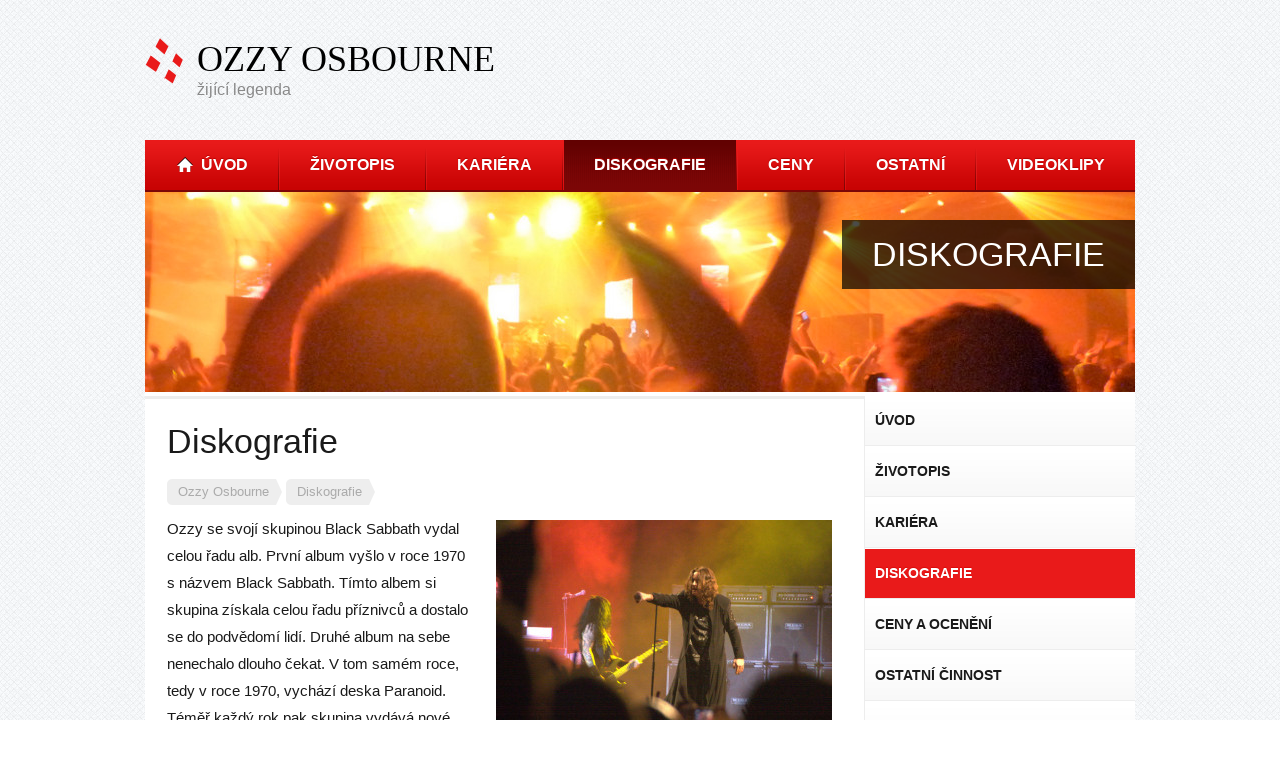

--- FILE ---
content_type: text/html; charset=UTF-8
request_url: http://www.ozzyosbourne.cz/diskografie/
body_size: 8708
content:
<!DOCTYPE html PUBLIC "-//W3C//DTD XHTML 1.0 Strict//EN" "http://www.w3.org/TR/xhtml1/DTD/xhtml1-strict.dtd"><html xmlns="http://www.w3.org/1999/xhtml" lang="cs"><head><link data-optimized="2" rel="stylesheet" href="http://www.ozzyosbourne.cz/wp-content/litespeed/css/77b037227bafe0275a9354a395930f38.css?ver=e8ead" /><script data-no-optimize="1">/*<![CDATA[*/var litespeed_docref=sessionStorage.getItem("litespeed_docref");litespeed_docref&&(Object.defineProperty(document,"referrer",{get:function(){return litespeed_docref}}),sessionStorage.removeItem("litespeed_docref"));/*]]>*/</script> <meta http-equiv="Content-Type" content="text/html; charset=utf-8" /><title>Diskografie | Ozzy Osbourne - žijící legenda</title><meta name="description" content="Ozzy Osbourne vytvořil na celou svoji dlouhou kariéru velké množství alb. Některé byly velice populární jiné méně. Kromě toho vydal také spoustu alb se svojí skupinou Black Sabbath." /><meta name="keywords" content="Ozzy Osbourne, alba Ozzyho Osbourna, alba se skupinou Black Sabbath, platinové desky, první sólové album Ozzyho Osbourna" /><link rel="shortcut icon" href="http://www.ozzyosbourne.cz/wp-content/themes/adbees/img/red/favicon.ico" /><link rel='dns-prefetch' href='//s.w.org' /> <script type="litespeed/javascript" data-src='http://www.ozzyosbourne.cz/wp-includes/js/jquery/jquery.js'></script> <link rel='https://api.w.org/' href='http://www.ozzyosbourne.cz/wp-json/' /><link rel="canonical" href="http://www.ozzyosbourne.cz/diskografie/" /><link rel='shortlink' href='http://www.ozzyosbourne.cz/?p=285' /><link rel="alternate" type="application/json+oembed" href="http://www.ozzyosbourne.cz/wp-json/oembed/1.0/embed?url=http%3A%2F%2Fwww.ozzyosbourne.cz%2Fdiskografie%2F" /><link rel="alternate" type="text/xml+oembed" href="http://www.ozzyosbourne.cz/wp-json/oembed/1.0/embed?url=http%3A%2F%2Fwww.ozzyosbourne.cz%2Fdiskografie%2F&#038;format=xml" /></head><body><div class="wrap"><div id="header"><div class="in"><div class="badge"><h1><a class="logo" title="Domů na Ozzy Osbourne" href="http://www.ozzyosbourne.cz">Ozzy Osbourne</a></h1><p class="description">žijící legenda</p><div class="ads" ></div><div class="menu-hlavni-menu-container"><ul id="menu-hlavni-menu" class="menu"><li id="menu-item-14" class="home menu-item menu-item-type-post_type menu-item-object-page menu-item-home menu-item-14"><a href="http://www.ozzyosbourne.cz/"><span>Úvod</span></a></li><li id="menu-item-306" class="menu-item menu-item-type-post_type menu-item-object-page menu-item-306"><a href="http://www.ozzyosbourne.cz/zivotopis/"><span>Životopis</span></a></li><li id="menu-item-307" class="menu-item menu-item-type-post_type menu-item-object-page menu-item-307"><a href="http://www.ozzyosbourne.cz/kariera/"><span>Kariéra</span></a></li><li id="menu-item-308" class="menu-item menu-item-type-post_type menu-item-object-page current-menu-item page_item page-item-285 current_page_item menu-item-308"><a href="http://www.ozzyosbourne.cz/diskografie/" aria-current="page"><span>Diskografie</span></a></li><li id="menu-item-2071" class="menu-item menu-item-type-post_type menu-item-object-page menu-item-2071"><a href="http://www.ozzyosbourne.cz/ceny-a-oceneni/"><span>Ceny</span></a></li><li id="menu-item-2070" class="menu-item menu-item-type-post_type menu-item-object-page menu-item-2070"><a href="http://www.ozzyosbourne.cz/ostatni-cinnost/"><span>Ostatní</span></a></li><li id="menu-item-2083" class="menu-item menu-item-type-post_type menu-item-object-page menu-item-2083"><a href="http://www.ozzyosbourne.cz/videoklipy/"><span>Videoklipy</span></a></li></ul></div></div></div></div><div id="static" style="background: url(http://www.ozzyosbourne.cz/wp-content/uploads/2013/08/ozzak-990x200.jpg);"><p class="headline">Diskografie</p></div><div id="container"><div id="content"><h1>Diskografie</h1><div class="breadcrumb">
<a title="Otevřít Ozzy Osbourne" href="http://www.ozzyosbourne.cz"><span>Ozzy Osbourne</span></a><a title="Otevřít Diskografie" href="http://www.ozzyosbourne.cz/diskografie/"><span>Diskografie</span></a><div class="clear"></div></div><p><strong><a href="http://www.ozzyosbourne.cz/wp-content/uploads/2012/07/Ozzy-koncert.jpg" data-slb-active="1" data-slb-asset="1951137666" data-slb-internal="0" data-slb-group="285"><img data-lazyloaded="1" src="[data-uri]" class="alignright size-medium wp-image-2061" alt="Ozzy na koncertě" data-src="http://www.ozzyosbourne.cz/wp-content/uploads/2012/07/Ozzy-koncert-336x224.jpg" width="336" height="224" data-srcset="http://www.ozzyosbourne.cz/wp-content/uploads/2012/07/Ozzy-koncert-336x224.jpg 336w, http://www.ozzyosbourne.cz/wp-content/uploads/2012/07/Ozzy-koncert-210x140.jpg 210w, http://www.ozzyosbourne.cz/wp-content/uploads/2012/07/Ozzy-koncert-665x443.jpg 665w, http://www.ozzyosbourne.cz/wp-content/uploads/2012/07/Ozzy-koncert.jpg 1024w" data-sizes="(max-width: 336px) 100vw, 336px" /></a>Ozzy</strong> se svojí skupinou<strong> Black Sabbath</strong> vydal celou řadu alb. První album vyšlo v roce 1970 s názvem Black Sabbath. Tímto albem si skupina získala celou řadu příznivců a dostalo se do podvědomí lidí. Druhé album na sebe nenechalo dlouho čekat. V tom samém roce, tedy v roce 1970, vychází deska <strong>Paranoid</strong>. Téměř každý rok pak skupina vydává nové alba:</p><ul><li><strong>Master of Reality (1971)</strong></li><li><strong>Black Sabbath Vol. 4 (1972)</strong></li><li><strong>Sabbath Bloody Sabbath (1973)</strong></li><li><strong>Sabotage (1975)</strong></li><li><strong>Technical Ecstasy (1976)</strong></li><li><strong>Never Say Die! (1978)</strong></li><li><strong>13 (2013)<br />
</strong></li></ul><div class="ads" ></div><p>Poté Ozzy kapelu opouští. Své první sólové album vydává v roce 1980. Album dostalo název<strong> Blizzard of Ozz</strong>. Okamžitě se stalo velice oblíbené a dokonce získalo 4x platinovou desku. V roce 2002 bylo toto album upraveno a obsahovalo navíc jeden bonus.</p><p><a href="http://www.ozzyosbourne.cz/wp-content/uploads/2012/07/obal-desky-Believer.jpg" data-slb-active="1" data-slb-asset="492102597" data-slb-internal="0" data-slb-group="285"><img data-lazyloaded="1" src="[data-uri]" class="alignleft size-medium wp-image-2060" alt="Obal desky Believer" data-src="http://www.ozzyosbourne.cz/wp-content/uploads/2012/07/obal-desky-Believer-336x113.jpg" width="336" height="113" data-srcset="http://www.ozzyosbourne.cz/wp-content/uploads/2012/07/obal-desky-Believer-336x113.jpg 336w, http://www.ozzyosbourne.cz/wp-content/uploads/2012/07/obal-desky-Believer-665x224.jpg 665w, http://www.ozzyosbourne.cz/wp-content/uploads/2012/07/obal-desky-Believer.jpg 1024w" data-sizes="(max-width: 336px) 100vw, 336px" /></a>V roce 1981 vydává Ozzy druhou, taktéž velice úspěšnou desku s názvem<strong> Diary of a Madman.</strong> Toto album bylo vydané 7. listopadu roku 1981. Stejně jako jeho první deska, i Diary of a Madman byl oceněn třemi platinovými deskami. Také toto album bylo později upraveno.</p><p><strong>Speak of the Devil</strong> bylo vydáno v 27. listopadu 1982. Toto album obsahovalo pouze hity skupiny Black Sabbath. K tomuto albu je možné také zakoupit DVD Speak of the Devil. Této záznam byl pořízen z jednoho koncertu v Irvine Meadows Amphitheatre v roce 1982.</p><div class='code-block code-block-1' style='margin: 8px 0; clear: both;'> <script type="litespeed/javascript" data-src="//pagead2.googlesyndication.com/pagead/js/adsbygoogle.js"></script> 
<ins class="adsbygoogle"
style="display:block"
data-ad-client="ca-pub-2849050574595689"
data-ad-slot="7538091122"
data-ad-format="link"
data-full-width-responsive="true"></ins> <script type="litespeed/javascript">(adsbygoogle=window.adsbygoogle||[]).push({})</script></div><p>V následujících letech pak vznikají další a další alba:</p><ul><li><strong>Bark at the Moon ( 1983)</strong> – k němu je možné pořídit také DVD</li><li><strong>The Ultimate Sin (1986)</strong> – k tomuto CD je možné dokoupit také DVD</li><li><strong>Tribute (1987)</strong> – album získalo 2x platinovou desku</li><li><strong>No Rest for the Wicked (1988)</strong> – toto album se může pochlubit dvěma platinovými deskami</li><li><strong>Best of Ozz (1989)</strong> – toto album bylo vydáno vydavatelstvím. Jedná se o výběr Ozzyho nejlepších písní</li><li><strong>Wicked Videos (1989)</strong>  &#8211; jde o DVD, které zachycuje zákulisí natáčení videoklipů</li><li><strong>Just Say Ozzy (1990)</strong> – tato deska se dočkala nové podoby v roce 1995</li><li><strong>Ten Commandments (1990)</strong> – album, které bylo také vydáno vydavatelstvím</li><li><strong>No More Tears (1991)</strong> – toto album bylo úspěšné a získalo 3-4 platinové desky</li><li><strong>Don´t Blame Me DVD (1991)</strong> – dokument, ve kterém se Ozzy ohlíží za svou minulou kariérou</li><li><strong>Live &amp; Loud (1993)</strong> – je možné pořídit CD či DVD</li><li><strong>Ozzmosis (1995)</strong> – vyšla ve stejném roce, kdy jste si mohli pořídit Ozzyho alba v remasterovaných podobách, přesto toto album získalo velkou pozornost fanoušků</li><li><strong>The Ozzman Cometh (1997)</strong> – toto album získalo 2x platinovou desku</li><li><strong>Ozzy Goes to Hollywood (1997)</strong> – na tomto nosiči naleznete také krátká videa a parodie s Ozzym</li><li><strong>Down to Earth (2001)</strong> – patří k nejméně úspěšných Ozzyho deskám</li><li><strong>Live at Budokan (2002)</strong> – jde o zvukový záznam z koncertu v Tokyu</li><li><strong>The Essential Ozzy Osbourne (2003)</strong> – jde o nové nahrávky Ozzyho starých písní</li><li><strong>Prince of Darkness (2005)</strong> – jde o Ozzyho jedinou kompilaci, první dvě cédéčka obsahují Ozzyho písně, druhé dvě CD obsahují předělávky písní</li><li><strong>Under Cover (2005)</strong> – jedná se o album hudebních předělávek</li><li><strong>Black Rain (2007)</strong> – jedná se o desku, která oproti ostatním získala jednu zlatou desku</li><li><strong>Scream (2010)</strong> – jde o poslední studiové album, které obsahuje Ozzyho největší hity</li></ul></div><div id="sidebar"><div class="widget widget_nav_menu"><div class="menu-postranni-menu-container"><ul id="menu-postranni-menu" class="menu"><li id="menu-item-322" class="menu-item menu-item-type-post_type menu-item-object-page menu-item-home menu-item-322"><a href="http://www.ozzyosbourne.cz/"><span>Úvod</span></a></li><li id="menu-item-323" class="menu-item menu-item-type-post_type menu-item-object-page menu-item-323"><a href="http://www.ozzyosbourne.cz/zivotopis/"><span>Životopis</span></a></li><li id="menu-item-324" class="menu-item menu-item-type-post_type menu-item-object-page menu-item-324"><a href="http://www.ozzyosbourne.cz/kariera/"><span>Kariéra</span></a></li><li id="menu-item-325" class="menu-item menu-item-type-post_type menu-item-object-page current-menu-item page_item page-item-285 current_page_item menu-item-325"><a href="http://www.ozzyosbourne.cz/diskografie/" aria-current="page"><span>Diskografie</span></a></li><li id="menu-item-326" class="menu-item menu-item-type-post_type menu-item-object-page menu-item-326"><a href="http://www.ozzyosbourne.cz/ceny-a-oceneni/"><span>Ceny a ocenění</span></a></li><li id="menu-item-327" class="menu-item menu-item-type-post_type menu-item-object-page menu-item-327"><a href="http://www.ozzyosbourne.cz/ostatni-cinnost/"><span>Ostatní činnost</span></a></li><li id="menu-item-2085" class="menu-item menu-item-type-post_type menu-item-object-page menu-item-2085"><a href="http://www.ozzyosbourne.cz/videoklipy/"><span>Videoklipy</span></a></li></ul></div></div><div class="widget widget_ad_block"><div class='code-block code-block-3' style='margin: 8px 0; clear: both;'><div id="a80"><div><a href="http://ads.ranky.cz/slot/04ee78775065a2bb2deaab0d674df437/public">Inzerujte zde!</a><p>Máte zájem o reklamu? Kupte si textový odkaz na této pozici!</p></div><div><a href="https://www.lubu.cz/profesionalni/fotografovani-interieru/">Fotograf interiérů</a><p>Fotografování interiérů, focení nemovitostí, interiérový fotograf.</p></div><div><a href="https://www.rikast.cz">Kácení stromů Brno</a><p>Potřebujete pokácet strom? Kácíme stromy v Brně a okolí ...</p></div></div></div></div></div><div class="clear"></div></div><div id="bottom"><div class="left"><h4>O webu</h4><div class="textwidget"><p>Naše webová stránka je věnována jednomu z největších hudebních umělců – Ozzymu Osbournovi. Jedná se jednoho z nejkontroverznějších zpěváků, který si svým postojem a především nádherným hlasem získal miliony fanoušků. Zde se dozvíte o životě tohoto hudebního génia a také o jeho úspěšné kariéře. Ozzy také vydal knihu I Am Ozzy, která získala velkou popularitu. Ozzy je prostě legenda!</p></div></div><div class="right"><h4>Stránky webu</h4><div class="textwidget"></div></div><div class="clear"></div></div></div><div id="footer"><div class="wrap"><div class="left">&copy; 2026 <strong>Ozzy Osbourne</strong></div><div class="right">Vyrobilo: <a href="https://www.mfacko.cz">MFAcko.cz</a></div></div></div> <script data-no-optimize="1">/*<![CDATA[*/!function(t,e){"object"==typeof exports&&"undefined"!=typeof module?module.exports=e():"function"==typeof define&&define.amd?define(e):(t="undefined"!=typeof globalThis?globalThis:t||self).LazyLoad=e()}(this,function(){"use strict";function e(){return(e=Object.assign||function(t){for(var e=1;e<arguments.length;e++){var n,a=arguments[e];for(n in a)Object.prototype.hasOwnProperty.call(a,n)&&(t[n]=a[n])}return t}).apply(this,arguments)}function i(t){return e({},it,t)}function o(t,e){var n,a="LazyLoad::Initialized",i=new t(e);try{n=new CustomEvent(a,{detail:{instance:i}})}catch(t){(n=document.createEvent("CustomEvent")).initCustomEvent(a,!1,!1,{instance:i})}window.dispatchEvent(n)}function l(t,e){return t.getAttribute(gt+e)}function c(t){return l(t,bt)}function s(t,e){return function(t,e,n){e=gt+e;null!==n?t.setAttribute(e,n):t.removeAttribute(e)}(t,bt,e)}function r(t){return s(t,null),0}function u(t){return null===c(t)}function d(t){return c(t)===vt}function f(t,e,n,a){t&&(void 0===a?void 0===n?t(e):t(e,n):t(e,n,a))}function _(t,e){nt?t.classList.add(e):t.className+=(t.className?" ":"")+e}function v(t,e){nt?t.classList.remove(e):t.className=t.className.replace(new RegExp("(^|\\s+)"+e+"(\\s+|$)")," ").replace(/^\s+/,"").replace(/\s+$/,"")}function g(t){return t.llTempImage}function b(t,e){!e||(e=e._observer)&&e.unobserve(t)}function p(t,e){t&&(t.loadingCount+=e)}function h(t,e){t&&(t.toLoadCount=e)}function n(t){for(var e,n=[],a=0;e=t.children[a];a+=1)"SOURCE"===e.tagName&&n.push(e);return n}function m(t,e){(t=t.parentNode)&&"PICTURE"===t.tagName&&n(t).forEach(e)}function a(t,e){n(t).forEach(e)}function E(t){return!!t[st]}function I(t){return t[st]}function y(t){return delete t[st]}function A(e,t){var n;E(e)||(n={},t.forEach(function(t){n[t]=e.getAttribute(t)}),e[st]=n)}function k(a,t){var i;E(a)&&(i=I(a),t.forEach(function(t){var e,n;e=a,(t=i[n=t])?e.setAttribute(n,t):e.removeAttribute(n)}))}function L(t,e,n){_(t,e.class_loading),s(t,ut),n&&(p(n,1),f(e.callback_loading,t,n))}function w(t,e,n){n&&t.setAttribute(e,n)}function x(t,e){w(t,ct,l(t,e.data_sizes)),w(t,rt,l(t,e.data_srcset)),w(t,ot,l(t,e.data_src))}function O(t,e,n){var a=l(t,e.data_bg_multi),i=l(t,e.data_bg_multi_hidpi);(a=at&&i?i:a)&&(t.style.backgroundImage=a,n=n,_(t=t,(e=e).class_applied),s(t,ft),n&&(e.unobserve_completed&&b(t,e),f(e.callback_applied,t,n)))}function N(t,e){!e||0<e.loadingCount||0<e.toLoadCount||f(t.callback_finish,e)}function C(t,e,n){t.addEventListener(e,n),t.llEvLisnrs[e]=n}function M(t){return!!t.llEvLisnrs}function z(t){if(M(t)){var e,n,a=t.llEvLisnrs;for(e in a){var i=a[e];n=e,i=i,t.removeEventListener(n,i)}delete t.llEvLisnrs}}function R(t,e,n){var a;delete t.llTempImage,p(n,-1),(a=n)&&--a.toLoadCount,v(t,e.class_loading),e.unobserve_completed&&b(t,n)}function T(o,r,c){var l=g(o)||o;M(l)||function(t,e,n){M(t)||(t.llEvLisnrs={});var a="VIDEO"===t.tagName?"loadeddata":"load";C(t,a,e),C(t,"error",n)}(l,function(t){var e,n,a,i;n=r,a=c,i=d(e=o),R(e,n,a),_(e,n.class_loaded),s(e,dt),f(n.callback_loaded,e,a),i||N(n,a),z(l)},function(t){var e,n,a,i;n=r,a=c,i=d(e=o),R(e,n,a),_(e,n.class_error),s(e,_t),f(n.callback_error,e,a),i||N(n,a),z(l)})}function G(t,e,n){var a,i,o,r,c;t.llTempImage=document.createElement("IMG"),T(t,e,n),E(c=t)||(c[st]={backgroundImage:c.style.backgroundImage}),o=n,r=l(a=t,(i=e).data_bg),c=l(a,i.data_bg_hidpi),(r=at&&c?c:r)&&(a.style.backgroundImage='url("'.concat(r,'")'),g(a).setAttribute(ot,r),L(a,i,o)),O(t,e,n)}function D(t,e,n){var a;T(t,e,n),a=e,e=n,(t=It[(n=t).tagName])&&(t(n,a),L(n,a,e))}function V(t,e,n){var a;a=t,(-1<yt.indexOf(a.tagName)?D:G)(t,e,n)}function F(t,e,n){var a;t.setAttribute("loading","lazy"),T(t,e,n),a=e,(e=It[(n=t).tagName])&&e(n,a),s(t,vt)}function j(t){t.removeAttribute(ot),t.removeAttribute(rt),t.removeAttribute(ct)}function P(t){m(t,function(t){k(t,Et)}),k(t,Et)}function S(t){var e;(e=At[t.tagName])?e(t):E(e=t)&&(t=I(e),e.style.backgroundImage=t.backgroundImage)}function U(t,e){var n;S(t),n=e,u(e=t)||d(e)||(v(e,n.class_entered),v(e,n.class_exited),v(e,n.class_applied),v(e,n.class_loading),v(e,n.class_loaded),v(e,n.class_error)),r(t),y(t)}function $(t,e,n,a){var i;n.cancel_on_exit&&(c(t)!==ut||"IMG"===t.tagName&&(z(t),m(i=t,function(t){j(t)}),j(i),P(t),v(t,n.class_loading),p(a,-1),r(t),f(n.callback_cancel,t,e,a)))}function q(t,e,n,a){var i,o,r=(o=t,0<=pt.indexOf(c(o)));s(t,"entered"),_(t,n.class_entered),v(t,n.class_exited),i=t,o=a,n.unobserve_entered&&b(i,o),f(n.callback_enter,t,e,a),r||V(t,n,a)}function H(t){return t.use_native&&"loading"in HTMLImageElement.prototype}function B(t,i,o){t.forEach(function(t){return(a=t).isIntersecting||0<a.intersectionRatio?q(t.target,t,i,o):(e=t.target,n=t,a=i,t=o,void(u(e)||(_(e,a.class_exited),$(e,n,a,t),f(a.callback_exit,e,n,t))));var e,n,a})}function J(e,n){var t;et&&!H(e)&&(n._observer=new IntersectionObserver(function(t){B(t,e,n)},{root:(t=e).container===document?null:t.container,rootMargin:t.thresholds||t.threshold+"px"}))}function K(t){return Array.prototype.slice.call(t)}function Q(t){return t.container.querySelectorAll(t.elements_selector)}function W(t){return c(t)===_t}function X(t,e){return e=t||Q(e),K(e).filter(u)}function Y(e,t){var n;(n=Q(e),K(n).filter(W)).forEach(function(t){v(t,e.class_error),r(t)}),t.update()}function t(t,e){var n,a,t=i(t);this._settings=t,this.loadingCount=0,J(t,this),n=t,a=this,Z&&window.addEventListener("online",function(){Y(n,a)}),this.update(e)}var Z="undefined"!=typeof window,tt=Z&&!("onscroll"in window)||"undefined"!=typeof navigator&&/(gle|ing|ro)bot|crawl|spider/i.test(navigator.userAgent),et=Z&&"IntersectionObserver"in window,nt=Z&&"classList"in document.createElement("p"),at=Z&&1<window.devicePixelRatio,it={elements_selector:".lazy",container:tt||Z?document:null,threshold:300,thresholds:null,data_src:"src",data_srcset:"srcset",data_sizes:"sizes",data_bg:"bg",data_bg_hidpi:"bg-hidpi",data_bg_multi:"bg-multi",data_bg_multi_hidpi:"bg-multi-hidpi",data_poster:"poster",class_applied:"applied",class_loading:"litespeed-loading",class_loaded:"litespeed-loaded",class_error:"error",class_entered:"entered",class_exited:"exited",unobserve_completed:!0,unobserve_entered:!1,cancel_on_exit:!0,callback_enter:null,callback_exit:null,callback_applied:null,callback_loading:null,callback_loaded:null,callback_error:null,callback_finish:null,callback_cancel:null,use_native:!1},ot="src",rt="srcset",ct="sizes",lt="poster",st="llOriginalAttrs",ut="loading",dt="loaded",ft="applied",_t="error",vt="native",gt="data-",bt="ll-status",pt=[ut,dt,ft,_t],ht=[ot],mt=[ot,lt],Et=[ot,rt,ct],It={IMG:function(t,e){m(t,function(t){A(t,Et),x(t,e)}),A(t,Et),x(t,e)},IFRAME:function(t,e){A(t,ht),w(t,ot,l(t,e.data_src))},VIDEO:function(t,e){a(t,function(t){A(t,ht),w(t,ot,l(t,e.data_src))}),A(t,mt),w(t,lt,l(t,e.data_poster)),w(t,ot,l(t,e.data_src)),t.load()}},yt=["IMG","IFRAME","VIDEO"],At={IMG:P,IFRAME:function(t){k(t,ht)},VIDEO:function(t){a(t,function(t){k(t,ht)}),k(t,mt),t.load()}},kt=["IMG","IFRAME","VIDEO"];return t.prototype={update:function(t){var e,n,a,i=this._settings,o=X(t,i);{if(h(this,o.length),!tt&&et)return H(i)?(e=i,n=this,o.forEach(function(t){-1!==kt.indexOf(t.tagName)&&F(t,e,n)}),void h(n,0)):(t=this._observer,i=o,t.disconnect(),a=t,void i.forEach(function(t){a.observe(t)}));this.loadAll(o)}},destroy:function(){this._observer&&this._observer.disconnect(),Q(this._settings).forEach(function(t){y(t)}),delete this._observer,delete this._settings,delete this.loadingCount,delete this.toLoadCount},loadAll:function(t){var e=this,n=this._settings;X(t,n).forEach(function(t){b(t,e),V(t,n,e)})},restoreAll:function(){var e=this._settings;Q(e).forEach(function(t){U(t,e)})}},t.load=function(t,e){e=i(e);V(t,e)},t.resetStatus=function(t){r(t)},Z&&function(t,e){if(e)if(e.length)for(var n,a=0;n=e[a];a+=1)o(t,n);else o(t,e)}(t,window.lazyLoadOptions),t});!function(e,t){"use strict";function a(){t.body.classList.add("litespeed_lazyloaded")}function n(){console.log("[LiteSpeed] Start Lazy Load Images"),d=new LazyLoad({elements_selector:"[data-lazyloaded]",callback_finish:a}),o=function(){d.update()},e.MutationObserver&&new MutationObserver(o).observe(t.documentElement,{childList:!0,subtree:!0,attributes:!0})}var d,o;e.addEventListener?e.addEventListener("load",n,!1):e.attachEvent("onload",n)}(window,document);/*]]>*/</script><script data-no-optimize="1">/*<![CDATA[*/var litespeed_vary=document.cookie.replace(/(?:(?:^|.*;\s*)_lscache_vary\s*\=\s*([^;]*).*$)|^.*$/,"");litespeed_vary||fetch("/wp-content/plugins/litespeed-cache/guest.vary.php",{method:"POST",cache:"no-cache",redirect:"follow"}).then(e=>e.json()).then(e=>{console.log(e),e.hasOwnProperty("reload")&&"yes"==e.reload&&(sessionStorage.setItem("litespeed_docref",document.referrer),window.location.reload(!0))});/*]]>*/</script><script data-optimized="1" type="litespeed/javascript" data-src="http://www.ozzyosbourne.cz/wp-content/litespeed/js/7ad71c35707a811bcfd0beffaec7babb.js?ver=e8ead"></script><script>/*<![CDATA[*/const litespeed_ui_events=["mouseover","click","keydown","wheel","touchmove","touchstart"];var urlCreator=window.URL||window.webkitURL;function litespeed_load_delayed_js_force(){console.log("[LiteSpeed] Start Load JS Delayed"),litespeed_ui_events.forEach(e=>{window.removeEventListener(e,litespeed_load_delayed_js_force,{passive:!0})}),document.querySelectorAll("iframe[data-litespeed-src]").forEach(e=>{e.setAttribute("src",e.getAttribute("data-litespeed-src"))}),"loading"==document.readyState?window.addEventListener("DOMContentLoaded",litespeed_load_delayed_js):litespeed_load_delayed_js()}litespeed_ui_events.forEach(e=>{window.addEventListener(e,litespeed_load_delayed_js_force,{passive:!0})});async function litespeed_load_delayed_js(){let t=[];for(var d in document.querySelectorAll('script[type="litespeed/javascript"]').forEach(e=>{t.push(e)}),t)await new Promise(e=>litespeed_load_one(t[d],e));document.dispatchEvent(new Event("DOMContentLiteSpeedLoaded")),window.dispatchEvent(new Event("DOMContentLiteSpeedLoaded"))}function litespeed_load_one(t,e){console.log("[LiteSpeed] Load ",t);var d=document.createElement("script");d.addEventListener("load",e),d.addEventListener("error",e),t.getAttributeNames().forEach(e=>{"type"!=e&&d.setAttribute("data-src"==e?"src":e,t.getAttribute(e))});let a=!(d.type="text/javascript");!d.src&&t.textContent&&(d.src=litespeed_inline2src(t.textContent),a=!0),t.after(d),t.remove(),a&&e()}function litespeed_inline2src(t){try{var d=urlCreator.createObjectURL(new Blob([t.replace(/^(?:<!--)?(.*?)(?:-->)?$/gm,"$1")],{type:"text/javascript"}))}catch(e){d="data:text/javascript;base64,"+btoa(t.replace(/^(?:<!--)?(.*?)(?:-->)?$/gm,"$1"))}return d}/*]]>*/</script></body></html>
<!-- Page optimized by LiteSpeed Cache @2026-01-21 21:08:58 -->

<!-- Page cached by LiteSpeed Cache 6.5.4 on 2026-01-21 21:08:58 -->
<!-- Guest Mode -->
<!-- QUIC.cloud UCSS in queue -->

--- FILE ---
content_type: text/css
request_url: http://www.ozzyosbourne.cz/wp-content/litespeed/css/77b037227bafe0275a9354a395930f38.css?ver=e8ead
body_size: 10759
content:
@media screen{html,body,div,span,applet,object,iframe,h1,h2,h3,h4,h5,h6,p,blockquote,pre,a,abbr,acronym,address,big,cite,code,del,dfn,em,font,img,ins,kbd,q,s,samp,small,strike,strong,sub,sup,tt,var,b,u,i,center,dl,dt,dd,ol,ul,li,fieldset,form,label,legend,table,caption,tbody,tfoot,thead,tr,th,td{margin:0;padding:0;border:0;outline:0;font-size:100%;vertical-align:baseline;background:0 0}body{line-height:1}ol,ul{list-style:none}blockquote,q{quotes:none}blockquote:before,blockquote:after,q:before,q:after{content:'';content:none}:focus{outline:0}ins{text-decoration:none}del{text-decoration:line-through}table{border-collapse:collapse;border-spacing:0}}@media screen{html,body{background:url(/wp-content/themes/adbees/img/bg.png);color:#000;font-family:'Ubuntu',sans-serif;font-size:12px}.wrap{width:990px;margin:0 auto;padding:0 5px;position:relative;z-index:1}a{text-decoration:underline}a:hover{text-decoration:none}#header h1,#sidebar h3,#bottom h4{font-family:'Bree Serif',serif}input,textarea,select{font-family:'Ubuntu',sans-serif}h1,h2,h3,h4,h5,h6{font-weight:300}.clear,.wpcolumn-clearfix{clear:both;height:0;overflow:hidden}#header{height:190px;position:relative;z-index:2}#header h1 a{display:block;padding:5px 0 10px 52px;position:absolute;top:36px;text-decoration:none;font-size:36px;text-transform:uppercase;color:#000}#header p.description{position:absolute;left:52px;top:82px;font-size:16px;color:#898989}#header .menu-hlavni-menu-container{width:100%;height:50px;position:absolute;bottom:0;line-height:50px}#header .menu-hlavni-menu-container ul li{display:block;float:left;padding-left:2px;position:relative}#header .menu-hlavni-menu-container ul li a{display:block;float:left;padding:0 30px;text-transform:uppercase;font-weight:700;text-decoration:none;font-size:16px;color:#fff}#header .menu-hlavni-menu-container ul li:first-child{background:0 0}#header .menu-hlavni-menu-container ul li a:hover,#header .menu-hlavni-menu-container ul li.current-menu-item a,#header .menu-hlavni-menu-container ul li.current-page-ancestor a,#header .menu-hlavni-menu-container ul li.current-menu-ancestor a,#header .menu-hlavni-menu-container ul li:hover a{background-position:left -50px}#header .menu-hlavni-menu-container ul li a span{display:block;float:left;cursor:pointer}#header .menu-hlavni-menu-container ul li.home a span{padding-left:24px;background:url(/wp-content/themes/adbees/img/icon-home.png) left 17px no-repeat}#header .menu-hlavni-menu-container ul ul{display:none;width:100%;height:auto;float:none;clear:both;position:absolute;left:2px;top:50px;z-index:100;margin-left:-1px;padding-top:2px}#header .menu-hlavni-menu-container ul ul li{float:left;padding:0;width:100%}#header .menu-hlavni-menu-container ul ul li a{float:none;font-weight:400;text-transform:none;padding:0 14px;line-height:1.2;font-size:14px}#header .menu-hlavni-menu-container ul ul li a span{float:none;padding:11px 0 11px 16px}.links{padding:6px 13px 0;text-shadow:none;font-size:11px;color:#919191}.links a.url{text-decoration:none;font-weight:700;color:#1a1a1a}.links a.url:hover{text-decoration:underline}.ad_468_text{width:466px;height:58px;border:1px solid #f5f5f5;background-color:#fcfcfc;line-height:2}.ad_250_text{width:248px;border:1px solid #f5f5f5;background-color:#fcfcfc;line-height:1.5}.ad_250_text .link{padding-top:7px;padding-bottom:9px}.ad_content_img.size125 a{margin-right:10px}.ad_content_text.size125{background-color:#fcfcfc;border:1px solid #f5f5f5;margin-right:21px}.ad_content_text.size125 .links{padding:10px 0}.ad_content_text.size125 .link{display:block;width:105px;float:left;padding:0 17px 0 13px}.ad_content_text.size125 a{display:block;margin:2px 0}.ad_container{width:698px;margin:10px 0 10px -22px;padding:21px 0 21px 21px;border-top:1px solid #ededed;border-bottom:1px solid #ededed;line-height:1.5}#header .ads{position:absolute;right:0;top:39px}#bottom .ads{margin:16px 0 0 16px}#bottom .textwidget .ads{margin-left:0}#sidebar .textwidget .ad_250_text{margin:10px 0 0 -10px}#sidebar .textwidget .ad_250_img{margin:10px 0 0 -10px}#content .ad_250_text{float:left;margin:20px 20px 20px 0}#content .ad_250_img{float:left;margin:20px 20px 20px 0}#content .ad_468_text{margin:20px auto;text-align:center}#content .ad_468_img{margin:20px auto;text-align:center}#slideshow{height:350px;overflow:hidden;position:relative;z-index:1}#slideshow #slides{height:350px;overflow:hidden;z-index:1}#slideshow #slides .slide{width:990px;height:350px;overflow:hidden}#slideshow #slides .slide .area{width:326px;height:335px;float:right;padding:15px 37px 0;background:url(/wp-content/themes/adbees/img/transparent-bg.png);line-height:1.6;font-weight:300;font-size:16px;color:#e0e0e0}#slideshow #slides .slide p.headline{padding-bottom:23px;line-height:1.1;text-transform:uppercase;font-size:34px;color:#fff}#slideshow #slides .slide p.headline a{text-decoration:none;color:#fff}#slideshow #navigation{width:400px;height:60px;position:absolute;right:0;bottom:0;z-index:100}#slideshow #navigation a.prev,#slideshow #navigation a.next{display:block;width:60px;height:60px;overflow:hidden;text-indent:-500px;float:left}#slideshow #navigation a.next{float:right}#slideshow #navigation a.prev:hover,#slideshow #navigation a.next:hover{background-position:center -60px}#slideshow #navigation .bullets{width:280px;height:44px;position:absolute;left:60px;padding-top:16px;text-align:center}#slideshow #navigation .bullets a{display:inline-block;width:28px;height:28px;overflow:hidden;margin-left:-2px;text-align:center;line-height:26px;text-decoration:none;color:#aeaeae}#slideshow #navigation .bullets a:hover,#slideshow #navigation .bullets a.activeSlide{text-indent:-500px;background-position:center -28px}#static{height:200px;position:relative}#static p.headline{display:block;position:absolute;right:0;top:28px;margin-left:30px;padding:16px 30px;background:url(/wp-content/themes/adbees/img/transparent-bg.png);text-transform:uppercase;font-weight:300;text-align:right;line-height:1.1;font-size:34px;color:#fff}#container{padding-top:4px;background-color:#fff}#content{width:665px;float:left;border-top:3px solid #ededed;border-right:1px solid #ededed;padding:0 32px 20px 22px;line-height:1.8;font-weight:300;font-size:15px;color:#1a1a1a}#content h1{padding:24px 0 6px;font-size:34px;line-height:1.1;color:#1a1a1a}#content h2{padding:20px 0 5px;font-size:25px;font-weight:500;line-height:1.1;color:#1a1a1a}#content h3{padding:20px 0 5px;font-size:21px;font-weight:500;line-height:1.1;color:#1a1a1a}#content h4{padding:20px 0 5px;font-size:17px;font-weight:700;line-height:1.1;color:#1a1a1a}#content h5{padding:15px 0 5px;font-size:15px;font-weight:700;line-height:1.1;color:#1a1a1a}#content p{padding:10px 0}#content strong{font-weight:500}#content ul{margin:20px 0 20px 2px}#content ul li{padding:4px 0 4px 20px}#content ul ul{margin-top:0;margin-bottom:0}#content ol{margin:20px 0 20px 2px}#content ol li{position:relative;padding:4px 0 4px 32px}#content ol li span.number{display:block;width:24px;height:24px;position:absolute;left:0;top:6px;text-align:center;line-height:24px;font-size:13px;color:#fff}#content .alignleft{float:left;margin:5px 20px 5px 0}#content .alignright{float:right;margin:5px 0 5px 20px}#content .aligncenter{display:block;margin:0 auto;text-align:center}#content blockquote{margin:13px 27px 13px 33px;padding:8px 20px;border-radius:5px;text-align:center;font-weight:300;font-style:italic}#content .wpcolumn{float:left;padding:20px 0}#content .wpcolumn-wrapper-2 .wpcolumn{width:310px}#content .wpcolumn-wrapper-2 .wpcolumn.wpcolumn-first{margin-right:45px}#content .wpcolumn-wrapper-3 .wpcolumn{width:206px}#content .wpcolumn-wrapper-3 .wpcolumn.wpcolumn-first{margin-right:23px}#content .wpcolumn-wrapper-3 .wpcolumn.wpcolumn-last{margin-left:23px}#content .gallery{margin:20px 0 4px}#content .gallery .clear{height:auto;overflow:auto}#content .gallery .gallery-item{width:210px;float:left;margin-left:17px;margin-bottom:16px;background-color:#f7f7f7}#content .gallery .gallery-item:first-child{margin-left:0}#content .gallery .gallery-caption{padding:6px 10px 13px;text-align:center;line-height:1.3;font-size:11px;font-style:italic;color:#747474}#content table{width:100%;margin:10px 0}#content table th{padding:7px 15px;border-right:2px solid #fff;border-bottom:2px solid #241806;font-size:15px;font-weight:500;color:#fff}#content table td{padding:7px 15px;background-color:#fcf4e6;border-right:2px solid #fff;border-bottom:2px solid #fff;font-size:15px;font-weight:300;color:#1a1a1a}#content table .left{text-align:left}#content table .middle{text-align:center}#content table .right{text-align:right}#content .wpcf7{margin:20px -32px -20px -22px;padding:10px;background-color:#f7f7f7}#content .wpcf7 form{position:relative;padding:20px;border:2px dashed #e1e1e1}#content .wpcf7 h2{padding:0 0 15px}#content .wpcf7 p{clear:both;padding:0 0 10px}#content .wpcf7 p.third{width:152px;float:left;clear:none}#content .wpcf7 label{display:block;float:left;width:138px;padding:3px 14px 3px 0;text-align:right;font-size:15px;font-weight:500}#content .wpcf7 label span{color:#c00}#content .wpcf7 input.wpcf7-text{width:253px;height:32px;padding:0 15px;border:1px solid #d7d7d7;line-height:32px}#content .wpcf7 input.wpcf7-submit{width:87px;height:32px;margin-left:152px;padding-left:12px;border:none;cursor:pointer;text-align:left;font-size:13px;font-weight:500;color:#fff}#content .wpcf7 select{width:285px;padding:7px 0 7px 12px;border:1px solid #d7d7d7}#content .wpcf7 textarea{width:418px;height:88px;padding:7px 15px;border:1px solid #d7d7d7;overflow:auto}#content .wpcf7 .wpcf7-list-item{line-height:34px}#content .wpcf7 p.third .wpcf7-list-item{display:block}#content #posts{width:720px;margin:-10px 0 0 -22px;line-height:1.5}#content #posts .headline{height:40px;padding:0 21px;background-color:#2e2e2e;line-height:40px}#content #posts .headline h3{float:left;padding:0;text-transform:uppercase;line-height:40px;font-size:18px;font-weight:300;color:#fff}#content #posts .headline a{float:right;font-size:13px;color:#fff}#content .posts .post{width:195px;float:left;margin:17px 0 0;padding:5px 21px 20px 22px;min-height:233px;border-bottom:none;border-left:1px solid #ededed}#content .posts .post:first-child{border:none}#content .listing{line-height:1.5;font-size:13px}#content .listing .post{margin:0 -32px 0 -22px;padding:25px 32px 25px 22px;border-bottom:1px solid #ededed}#content .listing .post h2{padding:16px 0 2px;font-weight:500;line-height:1.2;font-size:24px}#content .listing .post h2 a{text-decoration:none}#content .listing .post h2 a span.source{display:block;text-decoration:underline;font-size:15px}#content .listing .post h2 a span.rest{text-decoration:underline}#content .listing .post h2 a:hover span.source{text-decoration:none}#content .listing .post h2 a:hover span.rest{text-decoration:none}#content .listing a.featured{float:right;margin:14px 0 0 40px}#content .listing .post p.date{padding:0 0 0 17px;background:url(/wp-content/themes/adbees/img/icon-date.png) left center no-repeat;font-weight:500;color:#ababab}#content .wp-pagenavi{position:relative;padding:27px 0 7px;text-align:center}#content .wp-pagenavi a.page,#content .wp-pagenavi span.current{display:inline-block;width:32px;height:32px;margin-left:-1px;text-decoration:none;line-height:32px;color:#aeaeae}#content .wp-pagenavi a.page:hover,#content .wp-pagenavi span.current{color:#fff}#content .wp-pagenavi a.previouspostslink{height:32px;position:absolute;left:0;padding-left:19px;background:url(/wp-content/themes/adbees/img/pagenavi-left.png) left top no-repeat;line-height:32px;text-decoration:none;font-size:13px;color:#1a1a1a}#content .wp-pagenavi a.previouspostslink span{display:block;padding:0 13px 0 9px;background:url(/wp-content/themes/adbees/img/pagenavi-left.png) right -32px no-repeat}#content .wp-pagenavi a.nextpostslink{height:32px;position:absolute;right:0;padding-right:19px;background:url(/wp-content/themes/adbees/img/pagenavi-right.png) right top no-repeat;line-height:32px;text-decoration:none;font-size:13px;color:#1a1a1a}#content .wp-pagenavi a.nextpostslink span{display:block;padding:0 9px 0 13px;background:url(/wp-content/themes/adbees/img/pagenavi-right.png) left -32px no-repeat}#content .wp-pagenavi a.nextpostslink:hover,#content .wp-pagenavi a.previouspostslink:hover{text-decoration:underline}#content .breadcrumb{margin-top:13px}#content .breadcrumb a,#content .breadcrumb span.nolink{display:block;height:26px;float:left;margin-right:4px;padding-right:11px;background:url(/wp-content/themes/adbees/img/breadcrumb-button.png) right -26px no-repeat;font-size:13px;line-height:26px;font-weight:500;color:#ababab}#content .breadcrumb a:hover{color:#000}#content .breadcrumb a span,#content .breadcrumb span.nolink span{display:block;float:left;background:url(/wp-content/themes/adbees/img/breadcrumb-button.png) left top no-repeat;padding:0 2px 0 11px}.posts .post{margin-bottom:22px;padding-bottom:22px;border-bottom:1px solid #ededed;font-size:13px}.posts .post p.date,#content .posts .post p.date{padding:0 0 0 17px;background:url(/wp-content/themes/adbees/img/icon-date.png) left center no-repeat;font-weight:500;color:#ababab}.posts .post h4,#content .posts .post h4{padding:14px 0 0;line-height:1.5;font-size:15px;font-weight:500}.posts .post p{padding-top:13px}#sidebar{width:270px;float:right;padding-bottom:30px;line-height:1.5;font-size:13px}#sidebar h3{padding:11px 10px;border-left:10px solid #2e2e2e;border-right:10px solid #ededed;text-transform:uppercase;line-height:1.1;font-weight:400;font-size:18px;color:#2e2e2e}#sidebar .widget{padding-bottom:20px}#sidebar .widget.widget_nav_menu ul{padding:0}#sidebar .widget.widget_nav_menu ul li{display:block;margin-bottom:1px;padding:0;background:0 0;border-bottom:1px solid #ededed}#sidebar .widget.widget_nav_menu ul li a{display:block;padding:0 10px;background:url(/wp-content/themes/adbees/img/sidebar-menu-bg.png) center bottom repeat-x;text-decoration:none;line-height:1.1;font-size:14px;text-transform:uppercase;font-weight:700;color:#1a1a1a;position:relative}#sidebar .widget.widget_nav_menu ul li a span{display:block;padding:17px 0;cursor:pointer}#sidebar .widget.widget_nav_menu ul li a span.state{position:absolute;top:16px;right:16px;padding:0;width:18px;height:18px;background:url(/wp-content/themes/adbees/img/sidebar-menu-sub.png) 0 -15px no-repeat}#sidebar .widget.widget_nav_menu ul li a span.state-open{background-position:0 -64px}#sidebar .widget.widget_nav_menu ul li a:hover,#sidebar .widget.widget_nav_menu ul li.current_page_item a,#sidebar .widget.widget_nav_menu ul li.current_page_parent a{color:#fff}#sidebar .widget.widget_nav_menu ul li ul{padding:11px 30px;border-top:1px solid #ededed}#sidebar .widget.widget_nav_menu ul li ul li{margin-bottom:0;border:none}#sidebar .widget.widget_nav_menu ul li ul li a,#sidebar .widget.widget_nav_menu ul li.current_page_item ul li a,#sidebar .widget.widget_nav_menu ul li.current_page_parent ul li a{background:0 0;padding:0;text-transform:none;text-shadow:none;font-weight:400;color:#1a1a1a}#sidebar .widget.widget_nav_menu ul li ul li a span{background:0 0;padding:7px 0}#sidebar .widget.widget_nav_menu ul li ul li a:hover,#sidebar .widget.widget_nav_menu ul li ul li.current_page_item a,#sidebar .widget.widget_nav_menu ul li.current_page_item ul li a:hover,#sidebar .widget.widget_nav_menu ul li.current_page_parent ul li a:hover{background:0 0;text-shadow:none}#sidebar form{padding:10px 20px 0}#sidebar form label{display:none}#sidebar form input#s{width:144px;height:25px;border:1px solid #444;padding:0 8px;line-height:25px;font-size:13px;color:#000}#sidebar form input#searchsubmit{width:60px;height:27px;border:1px solid #666;background-color:#f1f1f1;font-size:13px;color:#000;cursor:pointer}#sidebar .textwidget{padding:10px 20px 0}#sidebar .widget.widget_ad_block{padding-left:10px;padding-right:10px}#sidebar .widget ul{padding:10px 20px}#sidebar .widget ul li{display:block;padding:2px 0 2px 18px;background:url(/wp-content/themes/adbees/img/brown/menu-bullet.png) left 8px no-repeat}#sidebar .widget .posts{padding:17px 20px 0}#sidebar .textwidget p{padding:5px 0}#sidebar span.rss-date{font-style:italic;color:#ac8e5f}#sidebar .rssSummary{padding:4px 0}#bottom{line-height:1.5;font-size:13px;color:#fff}#bottom .left{width:720px;float:left}#bottom .right{width:270px;float:right}#bottom h4{padding-left:6px;line-height:40px;font-size:16px;text-transform:uppercase}#bottom .textwidget{padding:3px 30px 16px 16px}#bottom p{padding:6px 0}#bottom ul{padding:10px 18px 15px}#bottom ul li{padding:2px 0}#bottom ul li a{padding-left:18px}#bottom ul ul{padding-top:5px;padding-bottom:5px}#bottom p a,#bottom ul li a{color:#fff}#bottom ul li a:hover,#bottom ul li.current_page_parent a,#bottom ul li.current-menu-item a,#bottom ul li.current-page-ancestor a,#bottom ul li.current-menu-item li a:hover,#bottom ul li.current-page-ancestor li a:hover{text-decoration:none;text-shadow:none}#bottom ul li.current_page_parent li a,#bottom ul li.current-menu-item li a,#bottom ul li.current-page-ancestor li a{text-decoration:underline;color:#fff}#footer{width:100%;height:25px;background:url(/wp-content/themes/adbees/img/footer-bg.png) center top no-repeat;padding:25px 0 0;font-size:13px;color:#7b7b7b}#footer .left{float:left;padding-left:10px;text-transform:uppercase}#footer .right{float:right;padding-right:10px}div.wpcf7-response-output{margin-top:10px;padding:15px 20px;background-color:#fff;line-height:1.2;font-size:13px}div.wpcf7-mail-sent-ok{border:2px solid #398f14}div.wpcf7-mail-sent-ng{border:2px solid red}div.wpcf7-spam-blocked{border:2px solid orange}div.wpcf7-validation-errors{border:2px solid #f7e700}span.wpcf7-form-control-wrap{position:relative}span.wpcf7-not-valid-tip{width:230px;padding:5px;position:absolute;top:3px;left:8px;z-index:10000;background-color:#fff;border:1px solid red;line-height:1.2;font-size:12px}span.wpcf7-not-valid-tip-no-ajax{display:block;font-size:13px;width:280px;padding:2px 0 2px 120px;color:red;font-style:italic}.wpcf7-display-none{display:none}div.wpcf7 img.ajax-loader{position:absolute;left:10px;bottom:10px}}@media screen{a{color:#e91a1a}#header{border-bottom:2px solid #7c0606}#header h1 a{background:url(/wp-content/themes/adbees/img/red/logo-left.png) left center no-repeat}#header .menu-hlavni-menu-container{background:url(/wp-content/themes/adbees/img/red/menu-bg.png) center center repeat-x}#header .menu-hlavni-menu-container ul li{background:url(/wp-content/themes/adbees/img/red/menu-sep.png) left top no-repeat}#header .menu-hlavni-menu-container ul li a{background:url(/wp-content/themes/adbees/img/red/menu-sep.png) center -100px repeat-x;text-shadow:0 -1px 1px #b90101}#header .menu-hlavni-menu-container ul ul li a{background:#7c0606;border-top:1px solid #610101;color:#ffbebe;text-shadow:0 -1px 1px #3c0000}#header .menu-hlavni-menu-container ul ul,#header .menu-hlavni-menu-container ul li:hover ul li a{background:#7c0606}#header .menu-hlavni-menu-container ul ul li a:hover,#header .menu-hlavni-menu-container ul li:hover ul li a:hover,#header .menu-hlavni-menu-container ul li:hover ul li.current-menu-item a{background:#690303;color:#fff}#header .menu-hlavni-menu-container ul ul li a span{background:url(/wp-content/themes/adbees/img/red/menu-bullet.png) left 16px no-repeat}.links a{color:#e91a1a}#slideshow #navigation a.prev{background:url(/wp-content/themes/adbees/img/red/slideshow-arrow-left.png) center top no-repeat}#slideshow #navigation a.next{background:url(/wp-content/themes/adbees/img/red/slideshow-arrow-right.png) center top no-repeat}#slideshow #navigation .bullets a{background:url(/wp-content/themes/adbees/img/red/slideshow-bullet.png) center top no-repeat}#content ul li{background:url(/wp-content/themes/adbees/img/red/ul-list.png) left 15px no-repeat}#content ul ul li{background:url(/wp-content/themes/adbees/img/red/ul-ul-list.png) left 14px no-repeat}#content ol li span.number{background:url(/wp-content/themes/adbees/img/red/ol-list.png);text-shadow:0 -1px 1px #d50303}#content blockquote{background-color:#ffeaea;border:1px dashed #e5a3a3;color:#d15c5c}#content table th{background:url(/wp-content/themes/adbees/img/red/table-thead-bg.png) center top repeat-x #c80303;border-bottom:2px solid #7c0606}#content table td{background-color:#ffd8d8}#content .wpcf7 input.wpcf7-submit{background:url(/wp-content/themes/adbees/img/red/form-submit.png);text-shadow:0 -1px 1px #be0101}#content .listing .post h2 a{color:#fad6d6}#content .listing .post h2 a span.source{color:#2e2e2e}#content .listing .post h2 a span.rest{color:#e91a1a}#content .listing .post h2 a:hover span.source{color:#2e2e2e}#content .listing .post h2 a:hover span.rest{color:#690303}#content .wp-pagenavi a.page,#content .wp-pagenavi span.current{background:url(/wp-content/themes/adbees/img/red/pagenavi-bullet.png) center top no-repeat}#content .wp-pagenavi a.page:hover,#content .wp-pagenavi span.current{background-position:center -32px;text-shadow:0 -1px 1px #e01010}.posts .post h4 a{color:#fad6d6}.posts .post h4 a span.source{color:#2e2e2e}.posts .post h4 a span.rest{color:#e91a1a}.posts .post h4 a:hover span.source{color:#2e2e2e}.posts .post h4 a:hover span.rest{color:#690303}#sidebar .widget.widget_nav_menu ul li a:hover,#sidebar .widget.widget_nav_menu ul li.current_page_item a,#sidebar .widget.widget_nav_menu ul li.current_page_parent a{background:#e91a1a;text-shadow:0 -1px 1px #da0909}#sidebar .widget.widget_nav_menu ul li ul li a:hover,#sidebar .widget.widget_nav_menu ul li ul li.current_page_item a,#sidebar .widget.widget_nav_menu ul li.current_page_item ul li a:hover,#sidebar .widget.widget_nav_menu ul li.current_page_parent ul li a:hover{color:#e91a1a}#sidebar .widget ul li{background:url(/wp-content/themes/adbees/img/red/ul-list.png) left 8px no-repeat}#bottom{background:url(/wp-content/themes/adbees/img/red/bottom-bg.png) center top repeat-x}#bottom h4{border-left:10px solid #e55858;color:#ee9595}#bottom .textwidget{text-shadow:0 -1px 1px #7f0101}#bottom ul li a{background:url(/wp-content/themes/adbees/img/red/menu-bullet.png) left 5px no-repeat}#bottom p a,#bottom ul li a{text-shadow:0 -1px 1px #7f0101}#bottom ul li a:hover,#bottom ul li.current_page_parent a,#bottom ul li.current-menu-item a,#bottom ul li.current-page-ancestor a,#bottom ul li.current-menu-item li a:hover,#bottom ul li.current-page-ancestor li a:hover{color:#fff}#bottom ul li.current_page_parent li a,#bottom ul li.current-menu-item li a,#bottom ul li.current-page-ancestor li a{text-shadow:0 -1px 1px #7f0101}}.wp-block-audio figcaption{margin-top:.5em;margin-bottom:1em}.wp-block-audio audio{width:100%;min-width:300px}.wp-block-button{color:#fff}.wp-block-button.aligncenter{text-align:center}.wp-block-button.alignright{text-align:right}.wp-block-button__link{background-color:#32373c;border:none;border-radius:28px;box-shadow:none;color:inherit;cursor:pointer;display:inline-block;font-size:18px;margin:0;padding:12px 24px;text-align:center;text-decoration:none;overflow-wrap:break-word}.wp-block-button__link:active,.wp-block-button__link:focus,.wp-block-button__link:hover,.wp-block-button__link:visited{color:inherit}.is-style-squared .wp-block-button__link{border-radius:0}.no-border-radius.wp-block-button__link{border-radius:0!important}.is-style-outline{color:#32373c}.is-style-outline .wp-block-button__link{background-color:transparent;border:2px solid}.wp-block-calendar{text-align:center}.wp-block-calendar tbody td,.wp-block-calendar th{padding:4px;border:1px solid #e2e4e7}.wp-block-calendar tfoot td{border:none}.wp-block-calendar table{width:100%;border-collapse:collapse;font-family:-apple-system,BlinkMacSystemFont,Segoe UI,Roboto,Oxygen-Sans,Ubuntu,Cantarell,Helvetica Neue,sans-serif}.wp-block-calendar table th{font-weight:400;background:#edeff0}.wp-block-calendar a{text-decoration:underline}.wp-block-calendar tfoot a{color:#00739c}.wp-block-calendar table caption,.wp-block-calendar table tbody{color:#40464d}.wp-block-categories.alignleft{margin-right:2em}.wp-block-categories.alignright{margin-left:2em}.wp-block-columns{display:flex;margin-bottom:28px;flex-wrap:wrap}@media (min-width:782px){.wp-block-columns{flex-wrap:nowrap}}.wp-block-column{flex-grow:1;min-width:0;word-break:break-word;overflow-wrap:break-word}@media (max-width:599px){.wp-block-column{flex-basis:100%!important}}@media (min-width:600px){.wp-block-column{flex-basis:calc(50% - 16px);flex-grow:0}.wp-block-column:nth-child(2n){margin-left:32px}}@media (min-width:782px){.wp-block-column:not(:first-child){margin-left:32px}}.wp-block-columns.are-vertically-aligned-top{align-items:flex-start}.wp-block-columns.are-vertically-aligned-center{align-items:center}.wp-block-columns.are-vertically-aligned-bottom{align-items:flex-end}.wp-block-column.is-vertically-aligned-top{align-self:flex-start}.wp-block-column.is-vertically-aligned-center{-ms-grid-row-align:center;align-self:center}.wp-block-column.is-vertically-aligned-bottom{align-self:flex-end}.wp-block-cover,.wp-block-cover-image{position:relative;background-color:#000;background-size:cover;background-position:50%;min-height:430px;height:100%;width:100%;display:flex;justify-content:center;align-items:center;overflow:hidden}.wp-block-cover-image.has-parallax,.wp-block-cover.has-parallax{background-attachment:fixed}@supports (-webkit-overflow-scrolling:touch){.wp-block-cover-image.has-parallax,.wp-block-cover.has-parallax{background-attachment:scroll}}@media (prefers-reduced-motion:reduce){.wp-block-cover-image.has-parallax,.wp-block-cover.has-parallax{background-attachment:scroll}}.wp-block-cover-image.has-background-dim:before,.wp-block-cover.has-background-dim:before{content:"";position:absolute;top:0;left:0;bottom:0;right:0;background-color:inherit;opacity:.5;z-index:1}.wp-block-cover-image.has-background-dim.has-background-dim-10:before,.wp-block-cover.has-background-dim.has-background-dim-10:before{opacity:.1}.wp-block-cover-image.has-background-dim.has-background-dim-20:before,.wp-block-cover.has-background-dim.has-background-dim-20:before{opacity:.2}.wp-block-cover-image.has-background-dim.has-background-dim-30:before,.wp-block-cover.has-background-dim.has-background-dim-30:before{opacity:.3}.wp-block-cover-image.has-background-dim.has-background-dim-40:before,.wp-block-cover.has-background-dim.has-background-dim-40:before{opacity:.4}.wp-block-cover-image.has-background-dim.has-background-dim-50:before,.wp-block-cover.has-background-dim.has-background-dim-50:before{opacity:.5}.wp-block-cover-image.has-background-dim.has-background-dim-60:before,.wp-block-cover.has-background-dim.has-background-dim-60:before{opacity:.6}.wp-block-cover-image.has-background-dim.has-background-dim-70:before,.wp-block-cover.has-background-dim.has-background-dim-70:before{opacity:.7}.wp-block-cover-image.has-background-dim.has-background-dim-80:before,.wp-block-cover.has-background-dim.has-background-dim-80:before{opacity:.8}.wp-block-cover-image.has-background-dim.has-background-dim-90:before,.wp-block-cover.has-background-dim.has-background-dim-90:before{opacity:.9}.wp-block-cover-image.has-background-dim.has-background-dim-100:before,.wp-block-cover.has-background-dim.has-background-dim-100:before{opacity:1}.wp-block-cover-image.alignleft,.wp-block-cover-image.alignright,.wp-block-cover.alignleft,.wp-block-cover.alignright{max-width:305px;width:100%}.wp-block-cover-image:after,.wp-block-cover:after{display:block;content:"";font-size:0;min-height:inherit}@supports (position:sticky){.wp-block-cover-image:after,.wp-block-cover:after{content:none}}.wp-block-cover-image.aligncenter,.wp-block-cover-image.alignleft,.wp-block-cover-image.alignright,.wp-block-cover.aligncenter,.wp-block-cover.alignleft,.wp-block-cover.alignright{display:flex}.wp-block-cover-image .wp-block-cover__inner-container,.wp-block-cover .wp-block-cover__inner-container{width:calc(100% - 70px);z-index:1;color:#f8f9f9}.wp-block-cover-image .wp-block-subhead:not(.has-text-color),.wp-block-cover-image h1:not(.has-text-color),.wp-block-cover-image h2:not(.has-text-color),.wp-block-cover-image h3:not(.has-text-color),.wp-block-cover-image h4:not(.has-text-color),.wp-block-cover-image h5:not(.has-text-color),.wp-block-cover-image h6:not(.has-text-color),.wp-block-cover-image p:not(.has-text-color),.wp-block-cover .wp-block-subhead:not(.has-text-color),.wp-block-cover h1:not(.has-text-color),.wp-block-cover h2:not(.has-text-color),.wp-block-cover h3:not(.has-text-color),.wp-block-cover h4:not(.has-text-color),.wp-block-cover h5:not(.has-text-color),.wp-block-cover h6:not(.has-text-color),.wp-block-cover p:not(.has-text-color){color:inherit}.wp-block-cover__video-background{position:absolute;top:50%;left:50%;transform:translateX(-50%) translateY(-50%);width:100%;height:100%;z-index:0;-o-object-fit:cover;object-fit:cover}.wp-block-cover-image-text,.wp-block-cover-text,section.wp-block-cover-image h2{color:#fff}.wp-block-cover-image-text a,.wp-block-cover-image-text a:active,.wp-block-cover-image-text a:focus,.wp-block-cover-image-text a:hover,.wp-block-cover-text a,.wp-block-cover-text a:active,.wp-block-cover-text a:focus,.wp-block-cover-text a:hover,section.wp-block-cover-image h2 a,section.wp-block-cover-image h2 a:active,section.wp-block-cover-image h2 a:focus,section.wp-block-cover-image h2 a:hover{color:#fff}.wp-block-cover-image .wp-block-cover.has-left-content{justify-content:flex-start}.wp-block-cover-image .wp-block-cover.has-right-content{justify-content:flex-end}.wp-block-cover-image.has-left-content .wp-block-cover-image-text,.wp-block-cover.has-left-content .wp-block-cover-text,section.wp-block-cover-image.has-left-content>h2{margin-left:0;text-align:left}.wp-block-cover-image.has-right-content .wp-block-cover-image-text,.wp-block-cover.has-right-content .wp-block-cover-text,section.wp-block-cover-image.has-right-content>h2{margin-right:0;text-align:right}.wp-block-cover-image .wp-block-cover-image-text,.wp-block-cover .wp-block-cover-text,section.wp-block-cover-image>h2{font-size:2em;line-height:1.25;z-index:1;margin-bottom:0;max-width:610px;padding:14px;text-align:center}.block-editor-block-list__block[data-type="core/embed"][data-align=left] .block-editor-block-list__block-edit,.block-editor-block-list__block[data-type="core/embed"][data-align=right] .block-editor-block-list__block-edit,.wp-block-embed.alignleft,.wp-block-embed.alignright{max-width:360px;width:100%}.wp-block-embed{margin-bottom:1em}.wp-block-embed figcaption{margin-top:.5em;margin-bottom:1em}.wp-embed-responsive .wp-block-embed.wp-embed-aspect-1-1 .wp-block-embed__wrapper,.wp-embed-responsive .wp-block-embed.wp-embed-aspect-1-2 .wp-block-embed__wrapper,.wp-embed-responsive .wp-block-embed.wp-embed-aspect-4-3 .wp-block-embed__wrapper,.wp-embed-responsive .wp-block-embed.wp-embed-aspect-9-16 .wp-block-embed__wrapper,.wp-embed-responsive .wp-block-embed.wp-embed-aspect-16-9 .wp-block-embed__wrapper,.wp-embed-responsive .wp-block-embed.wp-embed-aspect-18-9 .wp-block-embed__wrapper,.wp-embed-responsive .wp-block-embed.wp-embed-aspect-21-9 .wp-block-embed__wrapper{position:relative}.wp-embed-responsive .wp-block-embed.wp-embed-aspect-1-1 .wp-block-embed__wrapper:before,.wp-embed-responsive .wp-block-embed.wp-embed-aspect-1-2 .wp-block-embed__wrapper:before,.wp-embed-responsive .wp-block-embed.wp-embed-aspect-4-3 .wp-block-embed__wrapper:before,.wp-embed-responsive .wp-block-embed.wp-embed-aspect-9-16 .wp-block-embed__wrapper:before,.wp-embed-responsive .wp-block-embed.wp-embed-aspect-16-9 .wp-block-embed__wrapper:before,.wp-embed-responsive .wp-block-embed.wp-embed-aspect-18-9 .wp-block-embed__wrapper:before,.wp-embed-responsive .wp-block-embed.wp-embed-aspect-21-9 .wp-block-embed__wrapper:before{content:"";display:block;padding-top:50%}.wp-embed-responsive .wp-block-embed.wp-embed-aspect-1-1 .wp-block-embed__wrapper iframe,.wp-embed-responsive .wp-block-embed.wp-embed-aspect-1-2 .wp-block-embed__wrapper iframe,.wp-embed-responsive .wp-block-embed.wp-embed-aspect-4-3 .wp-block-embed__wrapper iframe,.wp-embed-responsive .wp-block-embed.wp-embed-aspect-9-16 .wp-block-embed__wrapper iframe,.wp-embed-responsive .wp-block-embed.wp-embed-aspect-16-9 .wp-block-embed__wrapper iframe,.wp-embed-responsive .wp-block-embed.wp-embed-aspect-18-9 .wp-block-embed__wrapper iframe,.wp-embed-responsive .wp-block-embed.wp-embed-aspect-21-9 .wp-block-embed__wrapper iframe{position:absolute;top:0;right:0;bottom:0;left:0;width:100%;height:100%}.wp-embed-responsive .wp-block-embed.wp-embed-aspect-21-9 .wp-block-embed__wrapper:before{padding-top:42.85%}.wp-embed-responsive .wp-block-embed.wp-embed-aspect-18-9 .wp-block-embed__wrapper:before{padding-top:50%}.wp-embed-responsive .wp-block-embed.wp-embed-aspect-16-9 .wp-block-embed__wrapper:before{padding-top:56.25%}.wp-embed-responsive .wp-block-embed.wp-embed-aspect-4-3 .wp-block-embed__wrapper:before{padding-top:75%}.wp-embed-responsive .wp-block-embed.wp-embed-aspect-1-1 .wp-block-embed__wrapper:before{padding-top:100%}.wp-embed-responsive .wp-block-embed.wp-embed-aspect-9-16 .wp-block-embed__wrapper:before{padding-top:177.78%}.wp-embed-responsive .wp-block-embed.wp-embed-aspect-1-2 .wp-block-embed__wrapper:before{padding-top:200%}.wp-block-file{margin-bottom:1.5em}.wp-block-file.aligncenter{text-align:center}.wp-block-file.alignright{text-align:right}.wp-block-file .wp-block-file__button{background:#32373c;border-radius:2em;color:#fff;font-size:13px;padding:.5em 1em}.wp-block-file a.wp-block-file__button{text-decoration:none}.wp-block-file a.wp-block-file__button:active,.wp-block-file a.wp-block-file__button:focus,.wp-block-file a.wp-block-file__button:hover,.wp-block-file a.wp-block-file__button:visited{box-shadow:none;color:#fff;opacity:.85;text-decoration:none}.wp-block-file *+.wp-block-file__button{margin-left:.75em}.blocks-gallery-grid,.wp-block-gallery{display:flex;flex-wrap:wrap;list-style-type:none;padding:0;margin:0}.blocks-gallery-grid .blocks-gallery-image,.blocks-gallery-grid .blocks-gallery-item,.wp-block-gallery .blocks-gallery-image,.wp-block-gallery .blocks-gallery-item{margin:0 16px 16px 0;display:flex;flex-grow:1;flex-direction:column;justify-content:center;position:relative}.blocks-gallery-grid .blocks-gallery-image figure,.blocks-gallery-grid .blocks-gallery-item figure,.wp-block-gallery .blocks-gallery-image figure,.wp-block-gallery .blocks-gallery-item figure{margin:0;height:100%}@supports (position:sticky){.blocks-gallery-grid .blocks-gallery-image figure,.blocks-gallery-grid .blocks-gallery-item figure,.wp-block-gallery .blocks-gallery-image figure,.wp-block-gallery .blocks-gallery-item figure{display:flex;align-items:flex-end;justify-content:flex-start}}.blocks-gallery-grid .blocks-gallery-image img,.blocks-gallery-grid .blocks-gallery-item img,.wp-block-gallery .blocks-gallery-image img,.wp-block-gallery .blocks-gallery-item img{display:block;max-width:100%;height:auto;width:100%}@supports (position:sticky){.blocks-gallery-grid .blocks-gallery-image img,.blocks-gallery-grid .blocks-gallery-item img,.wp-block-gallery .blocks-gallery-image img,.wp-block-gallery .blocks-gallery-item img{width:auto}}.blocks-gallery-grid .blocks-gallery-image figcaption,.blocks-gallery-grid .blocks-gallery-item figcaption,.wp-block-gallery .blocks-gallery-image figcaption,.wp-block-gallery .blocks-gallery-item figcaption{position:absolute;bottom:0;width:100%;max-height:100%;overflow:auto;padding:40px 10px 9px;color:#fff;text-align:center;font-size:13px;background:linear-gradient(0deg,rgba(0,0,0,.7),rgba(0,0,0,.3) 70%,transparent)}.blocks-gallery-grid .blocks-gallery-image figcaption img,.blocks-gallery-grid .blocks-gallery-item figcaption img,.wp-block-gallery .blocks-gallery-image figcaption img,.wp-block-gallery .blocks-gallery-item figcaption img{display:inline}.blocks-gallery-grid.is-cropped .blocks-gallery-image a,.blocks-gallery-grid.is-cropped .blocks-gallery-image img,.blocks-gallery-grid.is-cropped .blocks-gallery-item a,.blocks-gallery-grid.is-cropped .blocks-gallery-item img,.wp-block-gallery.is-cropped .blocks-gallery-image a,.wp-block-gallery.is-cropped .blocks-gallery-image img,.wp-block-gallery.is-cropped .blocks-gallery-item a,.wp-block-gallery.is-cropped .blocks-gallery-item img{width:100%}@supports (position:sticky){.blocks-gallery-grid.is-cropped .blocks-gallery-image a,.blocks-gallery-grid.is-cropped .blocks-gallery-image img,.blocks-gallery-grid.is-cropped .blocks-gallery-item a,.blocks-gallery-grid.is-cropped .blocks-gallery-item img,.wp-block-gallery.is-cropped .blocks-gallery-image a,.wp-block-gallery.is-cropped .blocks-gallery-image img,.wp-block-gallery.is-cropped .blocks-gallery-item a,.wp-block-gallery.is-cropped .blocks-gallery-item img{height:100%;flex:1;-o-object-fit:cover;object-fit:cover}}.blocks-gallery-grid .blocks-gallery-image,.blocks-gallery-grid .blocks-gallery-item,.wp-block-gallery .blocks-gallery-image,.wp-block-gallery .blocks-gallery-item{width:calc((100% - 16px)/2)}.blocks-gallery-grid .blocks-gallery-image:nth-of-type(2n),.blocks-gallery-grid .blocks-gallery-item:nth-of-type(2n),.wp-block-gallery .blocks-gallery-image:nth-of-type(2n),.wp-block-gallery .blocks-gallery-item:nth-of-type(2n){margin-right:0}.blocks-gallery-grid.columns-1 .blocks-gallery-image,.blocks-gallery-grid.columns-1 .blocks-gallery-item,.wp-block-gallery.columns-1 .blocks-gallery-image,.wp-block-gallery.columns-1 .blocks-gallery-item{width:100%;margin-right:0}@media (min-width:600px){.blocks-gallery-grid.columns-3 .blocks-gallery-image,.blocks-gallery-grid.columns-3 .blocks-gallery-item,.wp-block-gallery.columns-3 .blocks-gallery-image,.wp-block-gallery.columns-3 .blocks-gallery-item{width:calc((100% - 32px)/3);margin-right:16px}@supports (-ms-ime-align:auto){.blocks-gallery-grid.columns-3 .blocks-gallery-image,.blocks-gallery-grid.columns-3 .blocks-gallery-item,.wp-block-gallery.columns-3 .blocks-gallery-image,.wp-block-gallery.columns-3 .blocks-gallery-item{width:calc((100% - 32px)/3 - 1px)}}.blocks-gallery-grid.columns-4 .blocks-gallery-image,.blocks-gallery-grid.columns-4 .blocks-gallery-item,.wp-block-gallery.columns-4 .blocks-gallery-image,.wp-block-gallery.columns-4 .blocks-gallery-item{width:calc((100% - 48px)/4);margin-right:16px}@supports (-ms-ime-align:auto){.blocks-gallery-grid.columns-4 .blocks-gallery-image,.blocks-gallery-grid.columns-4 .blocks-gallery-item,.wp-block-gallery.columns-4 .blocks-gallery-image,.wp-block-gallery.columns-4 .blocks-gallery-item{width:calc((100% - 48px)/4 - 1px)}}.blocks-gallery-grid.columns-5 .blocks-gallery-image,.blocks-gallery-grid.columns-5 .blocks-gallery-item,.wp-block-gallery.columns-5 .blocks-gallery-image,.wp-block-gallery.columns-5 .blocks-gallery-item{width:calc((100% - 64px)/5);margin-right:16px}@supports (-ms-ime-align:auto){.blocks-gallery-grid.columns-5 .blocks-gallery-image,.blocks-gallery-grid.columns-5 .blocks-gallery-item,.wp-block-gallery.columns-5 .blocks-gallery-image,.wp-block-gallery.columns-5 .blocks-gallery-item{width:calc((100% - 64px)/5 - 1px)}}.blocks-gallery-grid.columns-6 .blocks-gallery-image,.blocks-gallery-grid.columns-6 .blocks-gallery-item,.wp-block-gallery.columns-6 .blocks-gallery-image,.wp-block-gallery.columns-6 .blocks-gallery-item{width:calc((100% - 80px)/6);margin-right:16px}@supports (-ms-ime-align:auto){.blocks-gallery-grid.columns-6 .blocks-gallery-image,.blocks-gallery-grid.columns-6 .blocks-gallery-item,.wp-block-gallery.columns-6 .blocks-gallery-image,.wp-block-gallery.columns-6 .blocks-gallery-item{width:calc((100% - 80px)/6 - 1px)}}.blocks-gallery-grid.columns-7 .blocks-gallery-image,.blocks-gallery-grid.columns-7 .blocks-gallery-item,.wp-block-gallery.columns-7 .blocks-gallery-image,.wp-block-gallery.columns-7 .blocks-gallery-item{width:calc((100% - 96px)/7);margin-right:16px}@supports (-ms-ime-align:auto){.blocks-gallery-grid.columns-7 .blocks-gallery-image,.blocks-gallery-grid.columns-7 .blocks-gallery-item,.wp-block-gallery.columns-7 .blocks-gallery-image,.wp-block-gallery.columns-7 .blocks-gallery-item{width:calc((100% - 96px)/7 - 1px)}}.blocks-gallery-grid.columns-8 .blocks-gallery-image,.blocks-gallery-grid.columns-8 .blocks-gallery-item,.wp-block-gallery.columns-8 .blocks-gallery-image,.wp-block-gallery.columns-8 .blocks-gallery-item{width:calc((100% - 112px)/8);margin-right:16px}@supports (-ms-ime-align:auto){.blocks-gallery-grid.columns-8 .blocks-gallery-image,.blocks-gallery-grid.columns-8 .blocks-gallery-item,.wp-block-gallery.columns-8 .blocks-gallery-image,.wp-block-gallery.columns-8 .blocks-gallery-item{width:calc((100% - 112px)/8 - 1px)}}.blocks-gallery-grid.columns-1 .blocks-gallery-image:nth-of-type(1n),.blocks-gallery-grid.columns-1 .blocks-gallery-item:nth-of-type(1n),.wp-block-gallery.columns-1 .blocks-gallery-image:nth-of-type(1n),.wp-block-gallery.columns-1 .blocks-gallery-item:nth-of-type(1n){margin-right:0}.blocks-gallery-grid.columns-2 .blocks-gallery-image:nth-of-type(2n),.blocks-gallery-grid.columns-2 .blocks-gallery-item:nth-of-type(2n),.wp-block-gallery.columns-2 .blocks-gallery-image:nth-of-type(2n),.wp-block-gallery.columns-2 .blocks-gallery-item:nth-of-type(2n){margin-right:0}.blocks-gallery-grid.columns-3 .blocks-gallery-image:nth-of-type(3n),.blocks-gallery-grid.columns-3 .blocks-gallery-item:nth-of-type(3n),.wp-block-gallery.columns-3 .blocks-gallery-image:nth-of-type(3n),.wp-block-gallery.columns-3 .blocks-gallery-item:nth-of-type(3n){margin-right:0}.blocks-gallery-grid.columns-4 .blocks-gallery-image:nth-of-type(4n),.blocks-gallery-grid.columns-4 .blocks-gallery-item:nth-of-type(4n),.wp-block-gallery.columns-4 .blocks-gallery-image:nth-of-type(4n),.wp-block-gallery.columns-4 .blocks-gallery-item:nth-of-type(4n){margin-right:0}.blocks-gallery-grid.columns-5 .blocks-gallery-image:nth-of-type(5n),.blocks-gallery-grid.columns-5 .blocks-gallery-item:nth-of-type(5n),.wp-block-gallery.columns-5 .blocks-gallery-image:nth-of-type(5n),.wp-block-gallery.columns-5 .blocks-gallery-item:nth-of-type(5n){margin-right:0}.blocks-gallery-grid.columns-6 .blocks-gallery-image:nth-of-type(6n),.blocks-gallery-grid.columns-6 .blocks-gallery-item:nth-of-type(6n),.wp-block-gallery.columns-6 .blocks-gallery-image:nth-of-type(6n),.wp-block-gallery.columns-6 .blocks-gallery-item:nth-of-type(6n){margin-right:0}.blocks-gallery-grid.columns-7 .blocks-gallery-image:nth-of-type(7n),.blocks-gallery-grid.columns-7 .blocks-gallery-item:nth-of-type(7n),.wp-block-gallery.columns-7 .blocks-gallery-image:nth-of-type(7n),.wp-block-gallery.columns-7 .blocks-gallery-item:nth-of-type(7n){margin-right:0}.blocks-gallery-grid.columns-8 .blocks-gallery-image:nth-of-type(8n),.blocks-gallery-grid.columns-8 .blocks-gallery-item:nth-of-type(8n),.wp-block-gallery.columns-8 .blocks-gallery-image:nth-of-type(8n),.wp-block-gallery.columns-8 .blocks-gallery-item:nth-of-type(8n){margin-right:0}}.blocks-gallery-grid .blocks-gallery-image:last-child,.blocks-gallery-grid .blocks-gallery-item:last-child,.wp-block-gallery .blocks-gallery-image:last-child,.wp-block-gallery .blocks-gallery-item:last-child{margin-right:0}.blocks-gallery-grid.alignleft,.blocks-gallery-grid.alignright,.wp-block-gallery.alignleft,.wp-block-gallery.alignright{max-width:305px;width:100%}.blocks-gallery-grid.aligncenter .blocks-gallery-item figure,.wp-block-gallery.aligncenter .blocks-gallery-item figure{justify-content:center}.wp-block-image{max-width:100%;margin-bottom:1em}.wp-block-image img{max-width:100%}.wp-block-image.aligncenter{text-align:center}.wp-block-image.alignfull img,.wp-block-image.alignwide img{width:100%}.wp-block-image .aligncenter,.wp-block-image .alignleft,.wp-block-image .alignright,.wp-block-image.is-resized{display:table;margin-left:0;margin-right:0}.wp-block-image .aligncenter>figcaption,.wp-block-image .alignleft>figcaption,.wp-block-image .alignright>figcaption,.wp-block-image.is-resized>figcaption{display:table-caption;caption-side:bottom}.wp-block-image .alignleft{float:left;margin-right:1em}.wp-block-image .alignright{float:right;margin-left:1em}.wp-block-image .aligncenter{margin-left:auto;margin-right:auto}.wp-block-image figcaption{margin-top:.5em;margin-bottom:1em}.is-style-circle-mask img{border-radius:9999px}@supports (mask-image:none) or (-webkit-mask-image:none){.is-style-circle-mask img{mask-image:url('data:image/svg+xml;utf8,<svg viewBox="0 0 100 100" xmlns="http://www.w3.org/2000/svg"><circle cx="50" cy="50" r="50"/></svg>');mask-mode:alpha;mask-repeat:no-repeat;mask-size:contain;mask-position:center;border-radius:none}}.wp-block-latest-comments__comment{font-size:15px;line-height:1.1;list-style:none;margin-bottom:1em}.has-avatars .wp-block-latest-comments__comment{min-height:36px;list-style:none}.has-avatars .wp-block-latest-comments__comment .wp-block-latest-comments__comment-excerpt,.has-avatars .wp-block-latest-comments__comment .wp-block-latest-comments__comment-meta{margin-left:52px}.has-dates .wp-block-latest-comments__comment,.has-excerpts .wp-block-latest-comments__comment{line-height:1.5}.wp-block-latest-comments__comment-excerpt p{font-size:14px;line-height:1.8;margin:5px 0 20px}.wp-block-latest-comments__comment-date{color:#8f98a1;display:block;font-size:12px}.wp-block-latest-comments .avatar,.wp-block-latest-comments__comment-avatar{border-radius:24px;display:block;float:left;height:40px;margin-right:12px;width:40px}.wp-block-latest-posts.alignleft{margin-right:2em}.wp-block-latest-posts.alignright{margin-left:2em}.wp-block-latest-posts.wp-block-latest-posts__list{list-style:none}.wp-block-latest-posts.is-grid{display:flex;flex-wrap:wrap;padding:0}.wp-block-latest-posts.is-grid li{margin:0 16px 16px 0;width:100%}@media (min-width:600px){.wp-block-latest-posts.columns-2 li{width:calc(50% - 16px)}.wp-block-latest-posts.columns-3 li{width:calc(33.33333% - 16px)}.wp-block-latest-posts.columns-4 li{width:calc(25% - 16px)}.wp-block-latest-posts.columns-5 li{width:calc(20% - 16px)}.wp-block-latest-posts.columns-6 li{width:calc(16.66667% - 16px)}}.wp-block-latest-posts__post-date{display:block;color:#6c7781;font-size:13px}.wp-block-latest-posts__post-excerpt{margin-top:8px;margin-bottom:16px}.wp-block-media-text{display:-ms-grid;display:grid;-ms-grid-rows:auto;grid-template-rows:auto;-ms-grid-columns:50% 1fr;grid-template-columns:50% 1fr}.wp-block-media-text .has-media-on-the-right{-ms-grid-columns:1fr 50%;grid-template-columns:1fr 50%}.wp-block-media-text.is-vertically-aligned-top .wp-block-media-text__content,.wp-block-media-text.is-vertically-aligned-top .wp-block-media-text__media{-ms-grid-row-align:start;align-self:start}.wp-block-media-text.is-vertically-aligned-center .wp-block-media-text__content,.wp-block-media-text.is-vertically-aligned-center .wp-block-media-text__media,.wp-block-media-text .wp-block-media-text__content,.wp-block-media-text .wp-block-media-text__media{-ms-grid-row-align:center;align-self:center}.wp-block-media-text.is-vertically-aligned-bottom .wp-block-media-text__content,.wp-block-media-text.is-vertically-aligned-bottom .wp-block-media-text__media{-ms-grid-row-align:end;align-self:end}.wp-block-media-text .wp-block-media-text__media{-ms-grid-column:1;grid-column:1;-ms-grid-row:1;grid-row:1;margin:0}.wp-block-media-text .wp-block-media-text__content{word-break:break-word;padding:0 8%}.wp-block-media-text.has-media-on-the-right .wp-block-media-text__media,.wp-block-media-text .wp-block-media-text__content{-ms-grid-column:2;grid-column:2;-ms-grid-row:1;grid-row:1}.wp-block-media-text.has-media-on-the-right .wp-block-media-text__content{-ms-grid-column:1;grid-column:1;-ms-grid-row:1;grid-row:1}.wp-block-media-text>figure>img,.wp-block-media-text>figure>video{max-width:unset;width:100%;vertical-align:middle}.wp-block-media-text.is-image-fill figure{height:100%;min-height:250px;background-size:cover}.wp-block-media-text.is-image-fill figure>img{position:absolute;width:1px;height:1px;padding:0;margin:-1px;overflow:hidden;clip:rect(0,0,0,0);border:0}@media (max-width:600px){.wp-block-media-text.is-stacked-on-mobile{-ms-grid-columns:100%!important;grid-template-columns:100%!important}.wp-block-media-text.is-stacked-on-mobile .wp-block-media-text__media{-ms-grid-column:1;grid-column:1;-ms-grid-row:1;grid-row:1}.wp-block-media-text.is-stacked-on-mobile.has-media-on-the-right .wp-block-media-text__media,.wp-block-media-text.is-stacked-on-mobile .wp-block-media-text__content{-ms-grid-column:1;grid-column:1;-ms-grid-row:2;grid-row:2}.wp-block-media-text.is-stacked-on-mobile.has-media-on-the-right .wp-block-media-text__content{-ms-grid-column:1;grid-column:1;-ms-grid-row:1;grid-row:1}}.is-small-text{font-size:14px}.is-regular-text{font-size:16px}.is-large-text{font-size:36px}.is-larger-text{font-size:48px}.has-drop-cap:not(:focus):first-letter{float:left;font-size:8.4em;line-height:.68;font-weight:100;margin:.05em .1em 0 0;text-transform:uppercase;font-style:normal}.has-drop-cap:not(:focus):after{content:"";display:table;clear:both;padding-top:14px}p.has-background{padding:20px 30px}p.has-text-color a{color:inherit}.wp-block-pullquote{padding:3em 0;margin-left:0;margin-right:0;text-align:center}.wp-block-pullquote.alignleft,.wp-block-pullquote.alignright{max-width:305px}.wp-block-pullquote.alignleft p,.wp-block-pullquote.alignright p{font-size:20px}.wp-block-pullquote p{font-size:28px;line-height:1.6}.wp-block-pullquote cite,.wp-block-pullquote footer{position:relative}.wp-block-pullquote .has-text-color a{color:inherit}.wp-block-pullquote:not(.is-style-solid-color){background:none}.wp-block-pullquote.is-style-solid-color{border:none}.wp-block-pullquote.is-style-solid-color blockquote{margin-left:auto;margin-right:auto;text-align:left;max-width:60%}.wp-block-pullquote.is-style-solid-color blockquote p{margin-top:0;margin-bottom:0;font-size:32px}.wp-block-pullquote.is-style-solid-color blockquote cite{text-transform:none;font-style:normal}.wp-block-pullquote cite{color:inherit}.wp-block-quote.is-large,.wp-block-quote.is-style-large{margin:0 0 16px;padding:0 1em}.wp-block-quote.is-large p,.wp-block-quote.is-style-large p{font-size:24px;font-style:italic;line-height:1.6}.wp-block-quote.is-large cite,.wp-block-quote.is-large footer,.wp-block-quote.is-style-large cite,.wp-block-quote.is-style-large footer{font-size:18px;text-align:right}.wp-block-rss.alignleft{margin-right:2em}.wp-block-rss.alignright{margin-left:2em}.wp-block-rss.is-grid{display:flex;flex-wrap:wrap;padding:0;list-style:none}.wp-block-rss.is-grid li{margin:0 16px 16px 0;width:100%}@media (min-width:600px){.wp-block-rss.columns-2 li{width:calc(50% - 16px)}.wp-block-rss.columns-3 li{width:calc(33.33333% - 16px)}.wp-block-rss.columns-4 li{width:calc(25% - 16px)}.wp-block-rss.columns-5 li{width:calc(20% - 16px)}.wp-block-rss.columns-6 li{width:calc(16.66667% - 16px)}}.wp-block-rss__item-author,.wp-block-rss__item-publish-date{display:block;color:#6c7781;font-size:13px}.wp-block-search{display:flex;flex-wrap:wrap}.wp-block-search .wp-block-search__label{width:100%}.wp-block-search .wp-block-search__input{flex-grow:1}.wp-block-search .wp-block-search__button{margin-left:10px}.wp-block-separator.is-style-wide{border-bottom-width:1px}.wp-block-separator.is-style-dots{background:none!important;border:none;text-align:center;max-width:none;line-height:1;height:auto}.wp-block-separator.is-style-dots:before{content:"\00b7 \00b7 \00b7";color:currentColor;font-size:20px;letter-spacing:2em;padding-left:2em;font-family:serif}.wp-block-social-links{display:flex;justify-content:flex-start;padding-left:0;padding-right:0;margin-left:0}.wp-social-link{width:36px;height:36px;border-radius:36px;margin-right:8px}.wp-social-link,.wp-social-link a{display:block;transition:transform .1s ease}.wp-social-link a{padding:6px;line-height:0}.wp-social-link a,.wp-social-link a:active,.wp-social-link a:hover,.wp-social-link a:visited,.wp-social-link svg{color:currentColor;fill:currentColor}.wp-social-link:hover{transform:scale(1.1)}.wp-block-social-links.aligncenter{justify-content:center;display:flex}.wp-block-social-links:not(.is-style-logos-only) .wp-social-link{background-color:#f0f0f0;color:#444}.wp-block-social-links:not(.is-style-logos-only) .wp-social-link-amazon{background-color:#f90;color:#fff}.wp-block-social-links:not(.is-style-logos-only) .wp-social-link-bandcamp{background-color:#1ea0c3;color:#fff}.wp-block-social-links:not(.is-style-logos-only) .wp-social-link-behance{background-color:#0757fe;color:#fff}.wp-block-social-links:not(.is-style-logos-only) .wp-social-link-codepen{background-color:#1e1f26;color:#fff}.wp-block-social-links:not(.is-style-logos-only) .wp-social-link-deviantart{background-color:#02e49b;color:#fff}.wp-block-social-links:not(.is-style-logos-only) .wp-social-link-dribbble{background-color:#e94c89;color:#fff}.wp-block-social-links:not(.is-style-logos-only) .wp-social-link-dropbox{background-color:#4280ff;color:#fff}.wp-block-social-links:not(.is-style-logos-only) .wp-social-link-etsy{background-color:#f45800;color:#fff}.wp-block-social-links:not(.is-style-logos-only) .wp-social-link-facebook{background-color:#1977f2;color:#fff}.wp-block-social-links:not(.is-style-logos-only) .wp-social-link-fivehundredpx{background-color:#000;color:#fff}.wp-block-social-links:not(.is-style-logos-only) .wp-social-link-flickr{background-color:#0461dd;color:#fff}.wp-block-social-links:not(.is-style-logos-only) .wp-social-link-foursquare{background-color:#e65678;color:#fff}.wp-block-social-links:not(.is-style-logos-only) .wp-social-link-github{background-color:#24292d;color:#fff}.wp-block-social-links:not(.is-style-logos-only) .wp-social-link-goodreads{background-color:#eceadd;color:#382110}.wp-block-social-links:not(.is-style-logos-only) .wp-social-link-google{background-color:#ea4434;color:#fff}.wp-block-social-links:not(.is-style-logos-only) .wp-social-link-instagram{background-color:#f00075;color:#fff}.wp-block-social-links:not(.is-style-logos-only) .wp-social-link-lastfm{background-color:#e21b24;color:#fff}.wp-block-social-links:not(.is-style-logos-only) .wp-social-link-linkedin{background-color:#0577b5;color:#fff}.wp-block-social-links:not(.is-style-logos-only) .wp-social-link-mastodon{background-color:#3288d4;color:#fff}.wp-block-social-links:not(.is-style-logos-only) .wp-social-link-medium{background-color:#02ab6c;color:#fff}.wp-block-social-links:not(.is-style-logos-only) .wp-social-link-meetup{background-color:#f6405f;color:#fff}.wp-block-social-links:not(.is-style-logos-only) .wp-social-link-pinterest{background-color:#e60122;color:#fff}.wp-block-social-links:not(.is-style-logos-only) .wp-social-link-pocket{background-color:#ef4155;color:#fff}.wp-block-social-links:not(.is-style-logos-only) .wp-social-link-reddit{background-color:#fe4500;color:#fff}.wp-block-social-links:not(.is-style-logos-only) .wp-social-link-skype{background-color:#0478d7;color:#fff}.wp-block-social-links:not(.is-style-logos-only) .wp-social-link-snapchat{background-color:#fefc00;color:#fff;stroke:#000}.wp-block-social-links:not(.is-style-logos-only) .wp-social-link-soundcloud{background-color:#ff5600;color:#fff}.wp-block-social-links:not(.is-style-logos-only) .wp-social-link-spotify{background-color:#1bd760;color:#fff}.wp-block-social-links:not(.is-style-logos-only) .wp-social-link-tumblr{background-color:#011835;color:#fff}.wp-block-social-links:not(.is-style-logos-only) .wp-social-link-twitch{background-color:#6440a4;color:#fff}.wp-block-social-links:not(.is-style-logos-only) .wp-social-link-twitter{background-color:#21a1f3;color:#fff}.wp-block-social-links:not(.is-style-logos-only) .wp-social-link-vimeo{background-color:#1eb7ea;color:#fff}.wp-block-social-links:not(.is-style-logos-only) .wp-social-link-vk{background-color:#4680c2;color:#fff}.wp-block-social-links:not(.is-style-logos-only) .wp-social-link-wordpress{background-color:#3499cd;color:#fff}.wp-block-social-links:not(.is-style-logos-only) .wp-social-link-yelp{background-color:#d32422;color:#fff}.wp-block-social-links:not(.is-style-logos-only) .wp-social-link-youtube{background-color:#ff0100;color:#fff}.wp-block-social-links.is-style-logos-only .wp-social-link{background:none;padding:4px}.wp-block-social-links.is-style-logos-only .wp-social-link svg{width:28px;height:28px}.wp-block-social-links.is-style-logos-only .wp-social-link-amazon{color:#f90}.wp-block-social-links.is-style-logos-only .wp-social-link-bandcamp{color:#1ea0c3}.wp-block-social-links.is-style-logos-only .wp-social-link-behance{color:#0757fe}.wp-block-social-links.is-style-logos-only .wp-social-link-codepen{color:#1e1f26}.wp-block-social-links.is-style-logos-only .wp-social-link-deviantart{color:#02e49b}.wp-block-social-links.is-style-logos-only .wp-social-link-dribbble{color:#e94c89}.wp-block-social-links.is-style-logos-only .wp-social-link-dropbox{color:#4280ff}.wp-block-social-links.is-style-logos-only .wp-social-link-etsy{color:#f45800}.wp-block-social-links.is-style-logos-only .wp-social-link-facebook{color:#1977f2}.wp-block-social-links.is-style-logos-only .wp-social-link-fivehundredpx{color:#000}.wp-block-social-links.is-style-logos-only .wp-social-link-flickr{color:#0461dd}.wp-block-social-links.is-style-logos-only .wp-social-link-foursquare{color:#e65678}.wp-block-social-links.is-style-logos-only .wp-social-link-github{color:#24292d}.wp-block-social-links.is-style-logos-only .wp-social-link-goodreads{color:#382110}.wp-block-social-links.is-style-logos-only .wp-social-link-google{color:#ea4434}.wp-block-social-links.is-style-logos-only .wp-social-link-instagram{color:#f00075}.wp-block-social-links.is-style-logos-only .wp-social-link-lastfm{color:#e21b24}.wp-block-social-links.is-style-logos-only .wp-social-link-linkedin{color:#0577b5}.wp-block-social-links.is-style-logos-only .wp-social-link-mastodon{color:#3288d4}.wp-block-social-links.is-style-logos-only .wp-social-link-medium{color:#02ab6c}.wp-block-social-links.is-style-logos-only .wp-social-link-meetup{color:#f6405f}.wp-block-social-links.is-style-logos-only .wp-social-link-pinterest{color:#e60122}.wp-block-social-links.is-style-logos-only .wp-social-link-pocket{color:#ef4155}.wp-block-social-links.is-style-logos-only .wp-social-link-reddit{color:#fe4500}.wp-block-social-links.is-style-logos-only .wp-social-link-skype{color:#0478d7}.wp-block-social-links.is-style-logos-only .wp-social-link-snapchat{color:#fff;stroke:#000}.wp-block-social-links.is-style-logos-only .wp-social-link-soundcloud{color:#ff5600}.wp-block-social-links.is-style-logos-only .wp-social-link-spotify{color:#1bd760}.wp-block-social-links.is-style-logos-only .wp-social-link-tumblr{color:#011835}.wp-block-social-links.is-style-logos-only .wp-social-link-twitch{color:#6440a4}.wp-block-social-links.is-style-logos-only .wp-social-link-twitter{color:#21a1f3}.wp-block-social-links.is-style-logos-only .wp-social-link-vimeo{color:#1eb7ea}.wp-block-social-links.is-style-logos-only .wp-social-link-vk{color:#4680c2}.wp-block-social-links.is-style-logos-only .wp-social-link-wordpress{color:#3499cd}.wp-block-social-links.is-style-logos-only .wp-social-link-yelp{background-color:#d32422;color:#fff}.wp-block-social-links.is-style-logos-only .wp-social-link-youtube{color:#ff0100}.wp-block-social-links.is-style-pill-shape .wp-social-link{width:auto}.wp-block-social-links.is-style-pill-shape .wp-social-link a{padding-left:16px;padding-right:16px}.wp-block-spacer{clear:both}p.wp-block-subhead{font-size:1.1em;font-style:italic;opacity:.75}.wp-block-table{overflow-x:auto}.wp-block-table table{width:100%}.wp-block-table .has-fixed-layout{table-layout:fixed;width:100%}.wp-block-table .has-fixed-layout td,.wp-block-table .has-fixed-layout th{word-break:break-word}.wp-block-table.aligncenter,.wp-block-table.alignleft,.wp-block-table.alignright{display:table;width:auto}.wp-block-table.aligncenter td,.wp-block-table.aligncenter th,.wp-block-table.alignleft td,.wp-block-table.alignleft th,.wp-block-table.alignright td,.wp-block-table.alignright th{word-break:break-word}.wp-block-table .has-subtle-light-gray-background-color{background-color:#f3f4f5}.wp-block-table .has-subtle-pale-green-background-color{background-color:#e9fbe5}.wp-block-table .has-subtle-pale-blue-background-color{background-color:#e7f5fe}.wp-block-table .has-subtle-pale-pink-background-color{background-color:#fcf0ef}.wp-block-table.is-style-stripes{border-spacing:0;border-collapse:inherit;background-color:transparent;border-bottom:1px solid #f3f4f5}.wp-block-table.is-style-stripes tbody tr:nth-child(odd){background-color:#f3f4f5}.wp-block-table.is-style-stripes.has-subtle-light-gray-background-color tbody tr:nth-child(odd){background-color:#f3f4f5}.wp-block-table.is-style-stripes.has-subtle-pale-green-background-color tbody tr:nth-child(odd){background-color:#e9fbe5}.wp-block-table.is-style-stripes.has-subtle-pale-blue-background-color tbody tr:nth-child(odd){background-color:#e7f5fe}.wp-block-table.is-style-stripes.has-subtle-pale-pink-background-color tbody tr:nth-child(odd){background-color:#fcf0ef}.wp-block-table.is-style-stripes td,.wp-block-table.is-style-stripes th{border-color:transparent}.wp-block-text-columns,.wp-block-text-columns.aligncenter{display:flex}.wp-block-text-columns .wp-block-column{margin:0 16px;padding:0}.wp-block-text-columns .wp-block-column:first-child{margin-left:0}.wp-block-text-columns .wp-block-column:last-child{margin-right:0}.wp-block-text-columns.columns-2 .wp-block-column{width:50%}.wp-block-text-columns.columns-3 .wp-block-column{width:33.33333%}.wp-block-text-columns.columns-4 .wp-block-column{width:25%}pre.wp-block-verse{white-space:nowrap;overflow:auto}.wp-block-video{margin-left:0;margin-right:0}.wp-block-video video{max-width:100%}@supports (position:sticky){.wp-block-video [poster]{-o-object-fit:cover;object-fit:cover}}.wp-block-video.aligncenter{text-align:center}.wp-block-video figcaption{margin-top:.5em;margin-bottom:1em}:root .has-pale-pink-background-color{background-color:#f78da7}:root .has-vivid-red-background-color{background-color:#cf2e2e}:root .has-luminous-vivid-orange-background-color{background-color:#ff6900}:root .has-luminous-vivid-amber-background-color{background-color:#fcb900}:root .has-light-green-cyan-background-color{background-color:#7bdcb5}:root .has-vivid-green-cyan-background-color{background-color:#00d084}:root .has-pale-cyan-blue-background-color{background-color:#8ed1fc}:root .has-vivid-cyan-blue-background-color{background-color:#0693e3}:root .has-vivid-purple-background-color{background-color:#9b51e0}:root .has-very-light-gray-background-color{background-color:#eee}:root .has-cyan-bluish-gray-background-color{background-color:#abb8c3}:root .has-very-dark-gray-background-color{background-color:#313131}:root .has-pale-pink-color{color:#f78da7}:root .has-vivid-red-color{color:#cf2e2e}:root .has-luminous-vivid-orange-color{color:#ff6900}:root .has-luminous-vivid-amber-color{color:#fcb900}:root .has-light-green-cyan-color{color:#7bdcb5}:root .has-vivid-green-cyan-color{color:#00d084}:root .has-pale-cyan-blue-color{color:#8ed1fc}:root .has-vivid-cyan-blue-color{color:#0693e3}:root .has-vivid-purple-color{color:#9b51e0}:root .has-very-light-gray-color{color:#eee}:root .has-cyan-bluish-gray-color{color:#abb8c3}:root .has-very-dark-gray-color{color:#313131}.has-small-font-size{font-size:13px}.has-normal-font-size,.has-regular-font-size{font-size:16px}.has-medium-font-size{font-size:20px}.has-large-font-size{font-size:36px}.has-huge-font-size,.has-larger-font-size{font-size:42px}.has-text-align-center{text-align:center}.has-text-align-left{text-align:left}.has-text-align-right{text-align:right}.gallery{display: block;clear: both;overflow:hidden;margin: 0 auto}.gallery-row{display: block;clear: both;overflow:hidden;margin: 0}.gallery-item{overflow: hidden;float: left;margin: 0;padding: 0;text-align:center;list-style:none;border: none;background:transparent;-webkit-box-sizing:border-box;-moz-box-sizing: border-box;box-sizing: border-box}.gallery-icon{}.gallery-icon img{width: auto;max-width:89%;height: auto;margin: 0 auto;padding: 1%;-webkit-box-sizing:border-box;-moz-box-sizing: border-box;box-sizing: border-box}.gallery-caption{margin-left:0;-webkit-box-sizing:border-box;-moz-box-sizing: border-box;box-sizing: border-box}.gallery-col-0 .gallery-item {width:100%}.gallery-col-1 .gallery-item {width:100%}.gallery-col-2 .gallery-item {width:50%}.gallery-col-3 .gallery-item {width:33.33%}.gallery-col-4 .gallery-item {width:25%}.gallery-col-5 .gallery-item {width:20%}.gallery-col-6 .gallery-item {width:16.66%}.gallery-col-7 .gallery-item {width:14.28%}.gallery-col-8 .gallery-item {width:12.5%}.gallery-col-9 .gallery-item {width:11.11%}.gallery-col-10 .gallery-item{width:10%}.gallery-col-11 .gallery-item{width:9.09%}.gallery-col-12 .gallery-item{width:8.33%}.gallery-col-13 .gallery-item{width:7.69%}.gallery-col-14 .gallery-item{width:7.14%}.gallery-col-15 .gallery-item{width:6.66%}.gallery-col-16 .gallery-item{width:6.25%}.gallery-col-17 .gallery-item{width:5.88%}.gallery-col-18 .gallery-item{width:5.55%}.gallery-col-19 .gallery-item{width:5.26%}.gallery-col-20 .gallery-item{width:5%}.gallery-col-21 .gallery-item{width:4.76%}.gallery-col-22 .gallery-item{width:4.54%}.gallery-col-23 .gallery-item{width:4.34%}.gallery-col-24 .gallery-item{width:4.16%}.gallery-col-25 .gallery-item{width:4%}.gallery-col-26 .gallery-item{width:3.84%}.gallery-col-27 .gallery-item{width:3.7%}.gallery-col-28 .gallery-item{width:3.57%}.gallery-col-29 .gallery-item{width:3.44%}.gallery-col-30 .gallery-item{width:3.33%}html.slb_overlay object,html.slb_overlay embed,html.slb_overlay iframe{visibility:hidden}html.slb_overlay #slb_viewer_wrap object,html.slb_overlay #slb_viewer_wrap embed,html.slb_overlay #slb_viewer_wrap iframe{visibility:visible}div#a80 div a{font-weight:700;color:#e91a1a;line-height:15px}div#a80 div p{padding:0;margin:0;color:#000;line-height:15px}div#a80 div{margin:.5em .1em 0 .6em;overflow:hidden;height:52px}div#a80{border:1px solid #fff;background-color:#fff;font-family:Arial;font-size:12px;overflow:hidden;width:250px;height:250px}